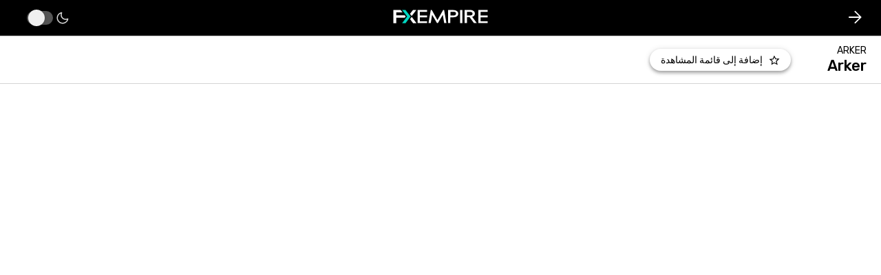

--- FILE ---
content_type: text/html; charset=utf-8
request_url: https://ar.fxempire.com/crypto/arker-2/advanced-chart
body_size: 39471
content:
<!DOCTYPE html><html lang="ar"><head><meta charSet="utf-8"/><meta name="viewport" content="width=device-width"/><title>الرسم البياني للسعر المباشر  Arker (ARKER/دولار أمريكي) | FXEmpire</title><meta name="description" content="شاهد الرسم البياني الحي لArker وتابع آخر تغيرات الأسعار. الرسم البياني لسعر ARKER/دولار أمريكي، البيانات المباشرة في الوقت الفعلي، والإتجاهات التاريخية من أجل اتخاذ قرارات مستنيرة"/><link rel="canonical" href="https://ar.fxempire.com/crypto/arker-2/chart"/><link rel="alternate" href="https://www.fxempire.com/crypto/arker-2/advanced-chart" hrefLang="en"/><link rel="alternate" href="https://www.fxempire.com/crypto/arker-2/advanced-chart" hrefLang="x-default"/><link rel="alternate" href="https://www.fxempire.it/crypto/arker-2/advanced-chart" hrefLang="it"/><link rel="alternate" href="https://www.fxempire.es/crypto/arker-2/advanced-chart" hrefLang="es"/><link rel="alternate" href="https://pt.fxempire.com/crypto/arker-2/advanced-chart" hrefLang="pt"/><link rel="alternate" href="https://www.fxempire.de/crypto/arker-2/advanced-chart" hrefLang="de"/><link rel="alternate" href="https://ar.fxempire.com/crypto/arker-2/advanced-chart" hrefLang="ar"/><link rel="alternate" href="https://www.fxempire.fr/crypto/arker-2/advanced-chart" hrefLang="fr"/><script type="application/ld+json">[{"@context":"https://schema.org","@type":"Organization","name":"FXEmpire","url":"https://www.fxempire.com","sameAs":["https://www.youtube.com/user/fxempirecom","https://www.facebook.com/fxempire","https://twitter.com/FXEmpirecom","https://www.linkedin.com/company/fxempire-com"],"address":{"@type":"PostalAddress","addressLocality":"رامات جان، منطقة تل أبيب","postalCode":"5252007","streetAddress":"برج موشيه أفيف ، 7 شارع جابوتنسكي ، رمات غان ، إسرائيل"},"email":"info@fxempire.com","ethicsPolicy":"https://ar.fxempire.com/privacy-policy","foundingDate":"2011","legalName":"شبكة أمباير ميديا المحدودة.","logo":{"@type":"ImageObject","url":"https://images.fxempire.com/logos/fxempire-logo-amp.png","width":"178px","height":"26px"},"brand":{"@type":"Thing","name":"FXEmpire.com"}},{"@context":"http://schema.org","@type":"BreadcrumbList","description":"List of breadcrumbs","itemListElement":[{"@type":"ListItem","position":1,"item":{"name":"FXEmpire","@id":"https://ar.fxempire.com"}},{"@type":"ListItem","position":2,"item":{"name":"أسعار العملات المشفرة","@id":"https://ar.fxempire.com/crypto"}},{"@type":"ListItem","position":3,"item":{"name":"Arker","@id":"https://ar.fxempire.com/crypto/arker-2"}},{"@type":"ListItem","position":4,"item":{"name":"الرسم البياني المتقدم Arker","@id":"https://ar.fxempire.com/crypto/arker-2/advanced-chart"}}]}]</script><meta name="next-head-count" content="14"/><link rel="preconnect" href="https://responsive.fxempire.com"/><link href="/fxstatic/fx-css-assets/fonts/main-ar-latin.css" rel="stylesheet" crossorigin="anonymous"/><script>
  window.dataLayer = window.dataLayer || [];
  window.preDataLayer = window.preDataLayer || [];
  window.preDataLayer = window.preDataLayer.concat(window.dataLayer);
  window.dataLayer = new Proxy([], { set(obj, prop, value) {
      return Reflect.set(obj, prop, (prop != 'push') ? value : function (ev, prepushed_event) {
        if (ev && (typeof ev.event == 'string') && ev.event.match(/gtm.(init|init_consent|load|js|dom)/)) value.call(this, ev)
        else if (ev && ev.event_name) value.call(this, ev)
        else if (window.gtmx && window.gtmx.preprocess_event) return value.call(this, window.gtmx.preprocess_event(ev, prepushed_event))
        else return window.preDataLayer.push(ev);
      });
    }});
  window.dataLayer.push = window.dataLayer.push;
  (function(w,d,s,l,i){w[l]=w[l]||[];w[l].push({'gtm.start':
      new Date().getTime(),event:'gtm.js'});var f=d.getElementsByTagName(s)[0],
    j=d.createElement(s),dl=l!='dataLayer'?'&l='+l:'';
      j.async=true;j.src= "https://www.googletagmanager.com/gtm.js?id="+i+dl;f.parentNode.insertBefore(j,f);
  })(window,document,'script','dataLayer','GTM-K75N4RC'); 


  function gtag(){dataLayer.push(arguments);}
  gtag('consent', 'default', {
    'ad_storage': 'granted',
    'analytics_storage': 'granted'
  });
  gtag('consent', 'default', {
    'ad_storage': 'denied',
    'analytics_storage': 'denied',
    'region': ["AT", "BE", "BG", "HR", "CY", "CZ", "DK", "EE", "FI", "FR", "DE", "GR", "HU", "IE", "IT", "LV", "LT", "LU", "MT", "NL", "PL", "PT", "RO", "SK", "SI", "ES", "SE", "GB"]
  });
  </script><style>
                :root {
                  --background-color: #ffffff;
                  --text-color: #000000;
                }
                html, body {
                  background-color: var(--background-color);
                  color: var(--text-color);
                }
              </style><noscript data-n-css=""></noscript><script defer="" nomodule="" src="/crypto/_next/static/chunks/polyfills-c67a75d1b6f99dc8.js"></script><script defer="" src="/crypto/_next/static/chunks/8103.c87bfbed59469ffe.js"></script><script src="/crypto/_next/static/chunks/webpack-e3158e9e42454ea8.js" defer=""></script><script src="/crypto/_next/static/chunks/framework-186d6eb51a6fb9dc.js" defer=""></script><script src="/crypto/_next/static/chunks/main-00801ac32884f11f.js" defer=""></script><script src="/crypto/_next/static/chunks/pages/_app-241dd3d3b74f4c2a.js" defer=""></script><script src="/crypto/_next/static/chunks/6976-deae91c3cdd12bd3.js" defer=""></script><script src="/crypto/_next/static/chunks/8896-7d364eea96addb01.js" defer=""></script><script src="/crypto/_next/static/chunks/4630-d1b1f6dc9fe26f6b.js" defer=""></script><script src="/crypto/_next/static/chunks/3569-a5e609a5642c52e6.js" defer=""></script><script src="/crypto/_next/static/chunks/3168-e4022ba0067e2346.js" defer=""></script><script src="/crypto/_next/static/chunks/9816-3775bbd23d38eaf1.js" defer=""></script><script src="/crypto/_next/static/chunks/4247-542cbebee5b64a18.js" defer=""></script><script src="/crypto/_next/static/chunks/4943-1a992ddff5480e5c.js" defer=""></script><script src="/crypto/_next/static/chunks/pages/%5Bslug%5D/%5Btab%5D-d19a4963eed565e3.js" defer=""></script><script src="/crypto/_next/static/9y0zRvLvQKrQfocJeY9AE/_buildManifest.js" defer=""></script><script src="/crypto/_next/static/9y0zRvLvQKrQfocJeY9AE/_ssgManifest.js" defer=""></script><style data-styled="" data-styled-version="5.3.11">.btdbhK{-webkit-tap-highlight-color:transparent;display:-webkit-box;display:-webkit-flex;display:-ms-flexbox;display:flex;-webkit-flex-direction:column;-ms-flex-direction:column;flex-direction:column;height:100%;}/*!sc*/
.btdbhK::-webkit-scrollbar{width:7px;}/*!sc*/
.btdbhK::-webkit-scrollbar-thumb{background:#9e9e9e;border-radius:10px;}/*!sc*/
.dApUZi{-webkit-tap-highlight-color:transparent;-webkit-transform:rotate(180deg);-ms-transform:rotate(180deg);transform:rotate(180deg);display:-webkit-box;display:-webkit-flex;display:-ms-flexbox;display:flex;-webkit-align-items:center;-webkit-box-align:center;-ms-flex-align:center;align-items:center;}/*!sc*/
.dApUZi::-webkit-scrollbar{width:7px;}/*!sc*/
.dApUZi::-webkit-scrollbar-thumb{background:#9e9e9e;border-radius:10px;}/*!sc*/
.jmZCbA{-webkit-tap-highlight-color:transparent;display:-webkit-box;display:-webkit-flex;display:-ms-flexbox;display:flex;-webkit-align-items:center;-webkit-box-align:center;-ms-flex-align:center;align-items:center;}/*!sc*/
.jmZCbA::-webkit-scrollbar{width:7px;}/*!sc*/
.jmZCbA::-webkit-scrollbar-thumb{background:#9e9e9e;border-radius:10px;}/*!sc*/
.cSTNHa{-webkit-tap-highlight-color:transparent;display:-webkit-box;display:-webkit-flex;display:-ms-flexbox;display:flex;margin-right:4px;height:32px;-webkit-align-items:center;-webkit-box-align:center;-ms-flex-align:center;align-items:center;}/*!sc*/
.cSTNHa::-webkit-scrollbar{width:7px;}/*!sc*/
.cSTNHa::-webkit-scrollbar-thumb{background:#9e9e9e;border-radius:10px;}/*!sc*/
@media screen and (min-width:48rem){.cSTNHa{margin-right:2px;height:40px;}}/*!sc*/
.dwSAqx{-webkit-tap-highlight-color:transparent;display:-webkit-box;display:-webkit-flex;display:-ms-flexbox;display:flex;margin-right:8px;-webkit-align-items:center;-webkit-box-align:center;-ms-flex-align:center;align-items:center;-webkit-box-pack:center;-webkit-justify-content:center;-ms-flex-pack:center;justify-content:center;}/*!sc*/
.dwSAqx::-webkit-scrollbar{width:7px;}/*!sc*/
.dwSAqx::-webkit-scrollbar-thumb{background:#9e9e9e;border-radius:10px;}/*!sc*/
.hZpPTj{-webkit-tap-highlight-color:transparent;gap:10px;padding:12px 21px;display:-webkit-box;display:-webkit-flex;display:-ms-flexbox;display:flex;-webkit-align-items:center;-webkit-box-align:center;-ms-flex-align:center;align-items:center;-webkit-box-pack:justify;-webkit-justify-content:space-between;-ms-flex-pack:justify;justify-content:space-between;height:72px;background-color:#ffffff;color:#010101;border-top:1px solid #d5d5d5;border-bottom:1px solid #d5d5d5;}/*!sc*/
.hZpPTj::-webkit-scrollbar{width:7px;}/*!sc*/
.hZpPTj::-webkit-scrollbar-thumb{background:#9e9e9e;border-radius:10px;}/*!sc*/
.fLbZVT{-webkit-tap-highlight-color:transparent;gap:8px;display:-webkit-box;display:-webkit-flex;display:-ms-flexbox;display:flex;-webkit-align-items:center;-webkit-box-align:center;-ms-flex-align:center;align-items:center;}/*!sc*/
.fLbZVT::-webkit-scrollbar{width:7px;}/*!sc*/
.fLbZVT::-webkit-scrollbar-thumb{background:#9e9e9e;border-radius:10px;}/*!sc*/
.gcyIak{-webkit-tap-highlight-color:transparent;display:-webkit-box;display:-webkit-flex;display:-ms-flexbox;display:flex;-webkit-flex-direction:column;-ms-flex-direction:column;flex-direction:column;}/*!sc*/
.gcyIak::-webkit-scrollbar{width:7px;}/*!sc*/
.gcyIak::-webkit-scrollbar-thumb{background:#9e9e9e;border-radius:10px;}/*!sc*/
.cnmmYX{-webkit-tap-highlight-color:transparent;font-size:14px;}/*!sc*/
.cnmmYX::-webkit-scrollbar{width:7px;}/*!sc*/
.cnmmYX::-webkit-scrollbar-thumb{background:#9e9e9e;border-radius:10px;}/*!sc*/
.fsKOhn{-webkit-tap-highlight-color:transparent;display:-webkit-box;display:-webkit-flex;display:-ms-flexbox;display:flex;margin-left:45px;}/*!sc*/
.fsKOhn::-webkit-scrollbar{width:7px;}/*!sc*/
.fsKOhn::-webkit-scrollbar-thumb{background:#9e9e9e;border-radius:10px;}/*!sc*/
.ePJdna{-webkit-tap-highlight-color:transparent;font-size:22px;font-weight:500;margin-left:8px;}/*!sc*/
.ePJdna::-webkit-scrollbar{width:7px;}/*!sc*/
.ePJdna::-webkit-scrollbar-thumb{background:#9e9e9e;border-radius:10px;}/*!sc*/
.gDxaWc{-webkit-tap-highlight-color:transparent;position:relative;}/*!sc*/
.gDxaWc::-webkit-scrollbar{width:7px;}/*!sc*/
.gDxaWc::-webkit-scrollbar-thumb{background:#9e9e9e;border-radius:10px;}/*!sc*/
.hQwzmo{-webkit-tap-highlight-color:transparent;}/*!sc*/
.hQwzmo::-webkit-scrollbar{width:7px;}/*!sc*/
.hQwzmo::-webkit-scrollbar-thumb{background:#9e9e9e;border-radius:10px;}/*!sc*/
.TfoAC{-webkit-tap-highlight-color:transparent;height:100%;}/*!sc*/
.TfoAC::-webkit-scrollbar{width:7px;}/*!sc*/
.TfoAC::-webkit-scrollbar-thumb{background:#9e9e9e;border-radius:10px;}/*!sc*/
.dhbhKr{-webkit-tap-highlight-color:transparent;width:100%;display:-webkit-box;display:-webkit-flex;display:-ms-flexbox;display:flex;height:600px;}/*!sc*/
.dhbhKr::-webkit-scrollbar{width:7px;}/*!sc*/
.dhbhKr::-webkit-scrollbar-thumb{background:#9e9e9e;border-radius:10px;}/*!sc*/
.jfphem{-webkit-tap-highlight-color:transparent;position:fixed;width:100%;bottom:0;right:0;margin-bottom:35px;z-index:101;}/*!sc*/
.jfphem::-webkit-scrollbar{width:7px;}/*!sc*/
.jfphem::-webkit-scrollbar-thumb{background:#9e9e9e;border-radius:10px;}/*!sc*/
data-styled.g1[id="sc-ac5a1bdc-0"]{content:"btdbhK,dApUZi,jmZCbA,cSTNHa,dwSAqx,hZpPTj,fLbZVT,gcyIak,cnmmYX,fsKOhn,ePJdna,gDxaWc,hQwzmo,TfoAC,dhbhKr,jfphem,"}/*!sc*/
.jThRIN{display:-webkit-box;display:-webkit-flex;display:-ms-flexbox;display:flex;-webkit-align-items:center;-webkit-box-align:center;-ms-flex-align:center;align-items:center;width:43px;height:43px;-webkit-box-pack:center;-webkit-justify-content:center;-ms-flex-pack:center;justify-content:center;}/*!sc*/
data-styled.g3[id="sc-d3d48f38-0"]{content:"jThRIN,ebzIZQ,"}/*!sc*/
.daSiKb{-webkit-tap-highlight-color:transparent;background-color:#ffffff;box-shadow:-1px 1px 5px 1px rgba(0,0,0,0.13);border:0;border-radius:21px;width:-webkit-max-content;width:-moz-max-content;width:max-content;height:32px;padding-right:16px;padding-left:16px;display:-webkit-box;display:-webkit-flex;display:-ms-flexbox;display:flex;-webkit-align-items:center;-webkit-box-align:center;-ms-flex-align:center;align-items:center;-webkit-box-pack:center;-webkit-justify-content:center;-ms-flex-pack:center;justify-content:center;}/*!sc*/
@media screen and (min-width:48rem){.daSiKb{box-shadow:0px 4px 5px rgba(0,0,0,0.14),0px 1px 10px rgba(0,0,0,0.12),0px 2px 4px rgba(0,0,0,0.2);}}/*!sc*/
data-styled.g4[id="sc-1bdad090-0"]{content:"daSiKb,"}/*!sc*/
.cjizMQ{margin-right:9px;font-size:14px;color:#000000;}/*!sc*/
data-styled.g5[id="sc-f9ae4626-0"]{content:"eGVpys,cjizMQ,"}/*!sc*/
.DImrp{position:absolute;left:0;right:0;margin-right:auto;margin-left:auto;width:200px;display:-webkit-box;display:-webkit-flex;display:-ms-flexbox;display:flex;-webkit-box-pack:center;-webkit-justify-content:center;-ms-flex-pack:center;justify-content:center;}/*!sc*/
@media (max-width:48rem){.DImrp{height:16px;margin-left:0;width:auto;position:unset;overflow:hidden;margin-right:12px;}}/*!sc*/
data-styled.g19[id="sc-c3cd6e97-3"]{content:"DImrp,"}/*!sc*/
.lVCjR{display:-webkit-box;display:-webkit-flex;display:-ms-flexbox;display:flex;position:fixed;right:0;-webkit-align-items:center;-webkit-box-align:center;-ms-flex-align:center;align-items:center;-webkit-box-pack:justify;-webkit-justify-content:space-between;-ms-flex-pack:justify;justify-content:space-between;width:100vw;background-color:#000000;height:52px;font-family:'Rubik',sans-serif;padding-right:16px;padding-left:39px;z-index:15;border-bottom:1px solid #ffffff1a;}/*!sc*/
@media (max-width:48rem){.lVCjR{padding-right:12px;padding-left:12px;height:52px;border-bottom:none;}}/*!sc*/
data-styled.g22[id="sc-c3cd6e97-6"]{content:"lVCjR,"}/*!sc*/
body{background-color:#ffffff;color:#000000;direction:rtl;overflow-x:clip;font-family:'Rubik',sans-serif;}/*!sc*/
html{box-sizing:border-box;overflow-y:scroll;overflow-x:hidden;width:100vw;-webkit-text-size-adjust:100%;text-size-adjust:100%;}/*!sc*/
img.dark-mode-invert{-webkit-filter:none;filter:none;}/*!sc*/
*,::after,::before{background-repeat:no-repeat;box-sizing:inherit;}/*!sc*/
::after,::before{-webkit-text-decoration:inherit;text-decoration:inherit;vertical-align:inherit;}/*!sc*/
*{padding:0;margin:0;-webkit-tap-highlight-color:transparent;}/*!sc*/
audio:not([controls]){display:none;height:0;}/*!sc*/
hr{overflow:visible;}/*!sc*/
article,aside,details,figcaption,figure,footer,header,main,menu,nav,section,summary{display:block;}/*!sc*/
summary{display:list-item;}/*!sc*/
small{font-size:80%;}/*!sc*/
[hidden],template{display:none;}/*!sc*/
abbr[title]{border-bottom:1px dotted;-webkit-text-decoration:none;text-decoration:none;}/*!sc*/
a{background-color:transparent;-webkit-text-decoration-skip:objects;text-decoration-skip:objects;color:#000000;-webkit-text-decoration:none;text-decoration:none;outline:none;}/*!sc*/
a:active,a:hover{outline-width:0;}/*!sc*/
code,kbd,pre,samp{font-family:monospace;}/*!sc*/
b,strong{font-weight:bolder;}/*!sc*/
dfn{font-style:italic;}/*!sc*/
mark{background-color:#ff0;color:#000;}/*!sc*/
sub,sup{font-size:75%;line-height:0;position:relative;vertical-align:baseline;}/*!sc*/
sub{bottom:-0.25em;}/*!sc*/
sup{top:-0.5em;}/*!sc*/
input{border-radius:0;}/*!sc*/
[role='button'],[type='button'],[type='reset'],[type='submit'],button{cursor:pointer;}/*!sc*/
[disabled]{cursor:default;}/*!sc*/
[type='search']::-webkit-search-cancel-button,[type='search']::-webkit-search-decoration{-webkit-appearance:none;-moz-appearance:none;appearance:none;}/*!sc*/
textarea{overflow:auto;resize:vertical;}/*!sc*/
button,input,optgroup,select,textarea{font:inherit;}/*!sc*/
optgroup{font-weight:700;}/*!sc*/
[type='button']::-moz-focus-inner,[type='reset']::-moz-focus-inner,[type='submit']::-moz-focus-inner,button::-moz-focus-inner{border-style:0;padding:0;}/*!sc*/
[type='button']::-moz-focus-inner,[type='reset']::-moz-focus-inner,[type='submit']::-moz-focus-inner,button:-moz-focusring{outline:1px dotted ButtonText;}/*!sc*/
[type='reset'],[type='submit'],button,html [type='button']{-webkit-appearance:button;-moz-appearance:button;appearance:button;}/*!sc*/
button,select{text-transform:none;}/*!sc*/
button,input,select,textarea{background-color:transparent;border-style:none;color:inherit;}/*!sc*/
select{-webkit-appearance:none;-moz-appearance:none;appearance:none;}/*!sc*/
select::-ms-expand{display:none;}/*!sc*/
select::-ms-value{color:currentColor;}/*!sc*/
legend{border:0;color:inherit;display:table;max-width:100%;white-space:normal;}/*!sc*/
::-webkit-file-upload-button{-webkit-appearance:button;-moz-appearance:button;appearance:button;font:inherit;}/*!sc*/
[type='search']{-webkit-appearance:textfield;-moz-appearance:textfield;appearance:textfield;outline-offset:-2px;}/*!sc*/
img{border-style:none;}/*!sc*/
progress{vertical-align:baseline;}/*!sc*/
svg:not(:root){overflow:hidden;}/*!sc*/
audio,canvas,progress,video{display:inline-block;}/*!sc*/
@media screen{[hidden~='screen']{display:inherit;}[hidden~='screen']:not(:active):not(:focus):not(:target){position:absolute !important;-webkit-clip:rect(0 0 0 0) !important;clip:rect(0 0 0 0) !important;}}/*!sc*/
[aria-busy='true']{cursor:progress;}/*!sc*/
[aria-controls]{cursor:pointer;}/*!sc*/
[aria-disabled][aria-disabled!='false']{cursor:default;}/*!sc*/
::-moz-selection{background-color:#b3d4fc;color:#000;text-shadow:none;}/*!sc*/
::selection{background-color:#b3d4fc;color:#000;text-shadow:none;}/*!sc*/
div:focus{outline:0;}/*!sc*/
input ::-webkit-input-placeholder{color:#999;}/*!sc*/
input ::-moz-placeholder{color:#999;}/*!sc*/
input :-ms-input-placeholder{color:#999;}/*!sc*/
input ::placeholder{color:#999;}/*!sc*/
input:focus ::-webkit-input-placeholder{color:#999;}/*!sc*/
input:focus ::-moz-placeholder{color:#999;}/*!sc*/
input:focus :-ms-input-placeholder{color:#999;}/*!sc*/
input:focus ::placeholder{color:#999;}/*!sc*/
input:focus{outline:none;}/*!sc*/
button{outline:none;overflow:visible;}/*!sc*/
.medium-zoom-overlay{position:fixed;top:0;left:0;bottom:0;right:0;opacity:0;-webkit-transition:opacity 300ms;transition:opacity 300ms;will-change:opacity;z-index:2;}/*!sc*/
.medium-zoom--open .medium-zoom-overlay{cursor:pointer;cursor:-webkit-zoom-out;cursor:-moz-zoom-out;cursor:zoom-out;opacity:1;}/*!sc*/
.medium-zoom-image{cursor:pointer;cursor:-webkit-zoom-in;cursor:-moz-zoom-in;cursor:zoom-in;-webkit-transition:-webkit-transform 300ms;-webkit-transition:transform 300ms;transition:transform 300ms;}/*!sc*/
.medium-zoom-image--open{position:relative;cursor:pointer;cursor:-webkit-zoom-out;cursor:-moz-zoom-out;cursor:zoom-out;will-change:transform;z-index:2;}/*!sc*/
input[type='number']::-webkit-inner-spin-button,input[type='number']::-webkit-outer-spin-button{-webkit-appearance:none;-moz-appearance:none;appearance:none;margin:0;}/*!sc*/
.sr-only{border:0;-webkit-clip:rect(0,0,0,0);clip:rect(0,0,0,0);height:1px;margin:-1px;overflow:hidden;padding:0;position:absolute;width:1px;}/*!sc*/
.sr-only-focusable:active,.sr-only-focusable:focus{-webkit-clip:auto;clip:auto;height:auto;margin:0;overflow:visible;position:static;width:auto;}/*!sc*/
.no-scroll{overflow:hidden !important;}/*!sc*/
.no-select{-webkit-user-select:none;-moz-user-select:none;-ms-user-select:none;user-select:none;}/*!sc*/
div.react-toggle-thumb{padding-right:4px;}/*!sc*/
.grecaptcha-badge{visibility:hidden !important;}/*!sc*/
*:focus-visible{outline:#3284FF66 solid 2px;}/*!sc*/
.scrolling-up{position:-webkit-sticky;position:sticky;top:100px;z-index:9;background:#ffffff;}/*!sc*/
.scroll-filters{position:-webkit-sticky;position:sticky;top:168px;z-index:9;background:#ffffff;}/*!sc*/
.sticky-title{position:-webkit-sticky;position:sticky;top:52px;z-index:9;background:#fff;}/*!sc*/
.sticky-container-size{margin-right:-16px;margin-left:-16px;padding-right:16px;padding-left:16px;}/*!sc*/
.max-height-disable{max-height:none;}/*!sc*/
.hide-scrollbar{-ms-overflow-style:none;-webkit-scrollbar-width:none;-moz-scrollbar-width:none;-ms-scrollbar-width:none;scrollbar-width:none;}/*!sc*/
.hide-scrollbar::-webkit-scrollbar{display:none;}/*!sc*/
.text-overflow-ellipsis{white-space:nowrap;overflow:hidden;text-overflow:ellipsis;}/*!sc*/
.text-overflow-line-clamp{display:-webkit-box;-webkit-box-orient:vertical;overflow:hidden;text-overflow:ellipsis;white-space:normal;}/*!sc*/
.text-overflow-line-2{-webkit-line-clamp:2;}/*!sc*/
.text-overflow-line-3{-webkit-line-clamp:3;}/*!sc*/
data-styled.g77[id="sc-global-fzqdmi1"]{content:"sc-global-fzqdmi1,"}/*!sc*/
.iFSqVF:focus,.iFSqVF:hover{box-shadow:rgba(0,0,0,0.15) 0px 2px 6px 0px;}/*!sc*/
data-styled.g89[id="sc-fef576bb-0"]{content:"iFSqVF,"}/*!sc*/
.hZxfgp{-webkit-appearance:none;-moz-appearance:none;appearance:none;}/*!sc*/
@-webkit-keyframes shadowPulse{0%{box-shadow:0px 0px 0px 6px transparent;}50%{box-shadow:0px 0px 0px 6px rgba(158,158,158,0.3);}100%{box-shadow:0px 0px 0px 6px transparent;}}/*!sc*/
@keyframes shadowPulse{0%{box-shadow:0px 0px 0px 6px transparent;}50%{box-shadow:0px 0px 0px 6px rgba(158,158,158,0.3);}100%{box-shadow:0px 0px 0px 6px transparent;}}/*!sc*/
@-webkit-keyframes shadowPulseTeal{0%{box-shadow:0px 0px 0px 6px transparent;}50%{box-shadow:0px 0px 0px 6px rgba(1,216,195,0.3);}100%{box-shadow:0px 0px 0px 6px transparent;}}/*!sc*/
@keyframes shadowPulseTeal{0%{box-shadow:0px 0px 0px 6px transparent;}50%{box-shadow:0px 0px 0px 6px rgba(1,216,195,0.3);}100%{box-shadow:0px 0px 0px 6px transparent;}}/*!sc*/
.hZxfgp + .check__box{width:38px;height:20px;background-color:#555555;border-radius:44px;display:-webkit-box;display:-webkit-flex;display:-ms-flexbox;display:flex;-webkit-align-items:center;-webkit-box-align:center;-ms-flex-align:center;align-items:center;}/*!sc*/
.hZxfgp + .check__box:hover .check__box__button{box-shadow:0px 0px 0px 8px rgba(158,158,158,0.3);}/*!sc*/
.hZxfgp:checked + .check__box:hover .check__box__button{box-shadow:0px 0px 0px 8px rgba(1,216,195,0.3);}/*!sc*/
.hZxfgp + .check__box .check__box__button{width:24px;height:24px;background-color:#EFEFEF;box-shadow:-1px 1px 5px 1px rgba(0,0,0,0.15);border-radius:50%;-webkit-transition:background-color 0.35s ease-in,-webkit-transform 0.35s ease-in-out, box-shadow 0.3s ease;-webkit-transition:background-color 0.35s ease-in,transform 0.35s ease-in-out, box-shadow 0.3s ease;transition:background-color 0.35s ease-in,transform 0.35s ease-in-out, box-shadow 0.3s ease;-webkit-transform:translate(2px);-ms-transform:translate(2px);transform:translate(2px);}/*!sc*/
.hZxfgp:checked + .check__box{background-color:rgba(1,218,196,0.3);}/*!sc*/
.hZxfgp:checked + .check__box .check__box__button{-webkit-transform:translate(calc(100% - 9px));-ms-transform:translate(calc(100% - 9px));transform:translate(calc(100% - 9px));background-color:#01d8c3;}/*!sc*/
@media (max-width:48rem){.hZxfgp + .check__box{width:30px;height:16px;}.hZxfgp + .check__box .check__box__button{width:20px;height:20px;-webkit-transform:translate(4px);-ms-transform:translate(4px);transform:translate(4px);-webkit-transition:background-color 0.35s ease-in,-webkit-transform 0.35s ease-in-out;-webkit-transition:background-color 0.35s ease-in,transform 0.35s ease-in-out;transition:background-color 0.35s ease-in,transform 0.35s ease-in-out;}.hZxfgp + .check__box:hover .check__box__button{box-shadow:none;}.hZxfgp:checked + .check__box:hover .check__box__button{box-shadow:none;}.hZxfgp:checked + .check__box .check__box__button{-webkit-transform:translate(calc(100% - 6px));-ms-transform:translate(calc(100% - 6px));transform:translate(calc(100% - 6px));-webkit-animation:shadowPulseTeal 0.7s ease-in-out;animation:shadowPulseTeal 0.7s ease-in-out;}.hZxfgp + .check__box .check__box__button{-webkit-animation:shadowPulse 0.7s ease-in-out;animation:shadowPulse 0.7s ease-in-out;}}/*!sc*/
data-styled.g99[id="sc-4e88927e-0"]{content:"hZxfgp,"}/*!sc*/
.dwzvoF{margin-bottom:52px;}/*!sc*/
@media (orientation:landscape){.dwzvoF{display:-webkit-box;display:-webkit-flex;display:-ms-flexbox;display:flex;}}/*!sc*/
data-styled.g100[id="sc-96d15f43-0"]{content:"dwzvoF,"}/*!sc*/
</style></head><body><div id="__next"><div display="flex" height="100%" class="sc-ac5a1bdc-0 btdbhK"><div class="sc-96d15f43-0 dwzvoF"><header class="sc-c3cd6e97-6 lVCjR"><div display="flex" transform="rotate(180deg)" class="sc-ac5a1bdc-0 dApUZi"><a display="flex" width="43px" height="43px" aria-label="back link" href="https://ar.fxempire.com/crypto/arker-2" class="sc-d3d48f38-0 jThRIN"><svg width="20" height="20" viewBox="0 0 20 20" fill="#fefefe" xmlns="http://www.w3.org/2000/svg" alt="back button arrow"><path d="M8.875 18.8764L0.8125 10.7826C0.6875 10.6785 0.599167 10.5585 0.5475 10.4226C0.495 10.2876 0.46875 10.1472 0.46875 10.0014C0.46875 9.85555 0.495 9.71472 0.5475 9.57888C0.599167 9.44388 0.6875 9.3243 0.8125 9.22013L8.875 1.12638C9.0625 0.959718 9.28125 0.870968 9.53125 0.860134C9.78125 0.850134 10 0.938885 10.1875 1.12638C10.375 1.31388 10.4738 1.53263 10.4838 1.78263C10.4946 2.03263 10.4062 2.2618 10.2188 2.47013L3.59375 9.06388H18.125C18.375 9.06388 18.5938 9.15222 18.7812 9.32888C18.9688 9.50638 19.0625 9.73055 19.0625 10.0014C19.0625 10.2722 18.9688 10.496 18.7812 10.6726C18.5938 10.8501 18.375 10.9389 18.125 10.9389H3.59375L10.2188 17.5639C10.3854 17.7306 10.4738 17.9439 10.4838 18.2039C10.4946 18.4647 10.4062 18.6889 10.2188 18.8764C10.0312 19.0639 9.8075 19.1576 9.5475 19.1576C9.28667 19.1576 9.0625 19.0639 8.875 18.8764Z" fill="#fefefe"></path></svg></a></div><div class="sc-c3cd6e97-3 DImrp"><a href="/" class="sc-d3d48f38-0 ebzIZQ"><span style="box-sizing:border-box;display:inline-block;overflow:hidden;width:initial;height:initial;background:none;opacity:1;border:0;margin:0;padding:0;position:relative;max-width:100%"><span style="box-sizing:border-box;display:block;width:initial;height:initial;background:none;opacity:1;border:0;margin:0;padding:0;max-width:100%"><img style="display:block;max-width:100%;width:initial;height:initial;background:none;opacity:1;border:0;margin:0;padding:0" alt="" aria-hidden="true" src="data:image/svg+xml,%3csvg%20xmlns=%27http://www.w3.org/2000/svg%27%20version=%271.1%27%20width=%27138%27%20height=%2720%27/%3e"/></span><img alt="FXEMPIRE" src="[data-uri]" decoding="async" data-nimg="intrinsic" style="position:absolute;top:0;left:0;bottom:0;right:0;box-sizing:border-box;padding:0;border:none;margin:auto;display:block;width:0;height:0;min-width:100%;max-width:100%;min-height:100%;max-height:100%"/><noscript><img alt="FXEMPIRE" src="https://responsive.fxempire.com/v7/_fx-ui-mfe_/fx-ui-assets/production/white-logo-footer.svg" decoding="async" data-nimg="intrinsic" style="position:absolute;top:0;left:0;bottom:0;right:0;box-sizing:border-box;padding:0;border:none;margin:auto;display:block;width:0;height:0;min-width:100%;max-width:100%;min-height:100%;max-height:100%" loading="lazy"/></noscript></span></a></div><div display="flex" dir="ltr" class="sc-ac5a1bdc-0 jmZCbA"><div display="flex" height="32,40" dir="lrt" style="position:relative" class="sc-ac5a1bdc-0 cSTNHa"><input type="checkbox" aria-label="Toggle color mode in advanced chart" class="sc-4e88927e-0 hZxfgp"/><span class="check__box"><span class="check__box__button"></span></span></div><div display="flex" class="sc-ac5a1bdc-0 dwSAqx"><svg width="24" height="24" viewBox="0 0 24 24" fill="#fefefe" xmlns="http://www.w3.org/2000/svg"><mask id="mask0_6105_424" maskUnits="userSpaceOnUse" x="0" y="0" width="24" height="24"><rect width="24" height="24" fill="#D9D9D9"></rect></mask><g mask="url(#mask0_6105_424)"><path d="M12.0249 20.5C9.65824 20.5 7.6499 19.675 5.9999 18.025C4.3499 16.375 3.5249 14.3667 3.5249 12C3.5249 10.0333 4.13757 8.279 5.3629 6.737C6.58757 5.19567 8.21657 4.20834 10.2499 3.775C10.6499 3.675 10.9626 3.775 11.1879 4.075C11.4126 4.375 11.4332 4.7 11.2499 5.05C11.0332 5.43334 10.8749 5.825 10.7749 6.225C10.6749 6.625 10.6249 7.05 10.6249 7.5C10.6249 9.13334 11.1999 10.525 12.3499 11.675C13.4999 12.825 14.8916 13.4 16.5249 13.4C17.0249 13.4 17.4959 13.3373 17.9379 13.212C18.3792 13.0873 18.7666 12.9417 19.0999 12.775C19.4332 12.6417 19.7332 12.6667 19.9999 12.85C20.2666 13.0333 20.3582 13.3167 20.2749 13.7C19.9249 15.6667 18.9709 17.2917 17.4129 18.575C15.8542 19.8583 14.0582 20.5 12.0249 20.5ZM12.0249 19C13.4916 19 14.8082 18.596 15.9749 17.788C17.1416 16.9793 17.9916 15.925 18.5249 14.625C18.1916 14.7083 17.8582 14.775 17.5249 14.825C17.1916 14.875 16.8582 14.9 16.5249 14.9C14.4749 14.9 12.7292 14.1793 11.2879 12.738C9.8459 11.296 9.1249 9.55 9.1249 7.5C9.1249 7.16667 9.1499 6.83334 9.1999 6.5C9.2499 6.16667 9.31657 5.83334 9.3999 5.5C8.0999 6.03334 7.0459 6.88334 6.2379 8.05C5.42924 9.21667 5.0249 10.5333 5.0249 12C5.0249 13.9333 5.70824 15.5833 7.0749 16.95C8.44157 18.3167 10.0916 19 12.0249 19Z" fill="white"></path></g></svg></div></div></header></div><div display="flex" height="72" color="#010101" class="sc-ac5a1bdc-0 hZpPTj"><div display="flex" class="sc-ac5a1bdc-0 fLbZVT"><div display="flex" class="sc-ac5a1bdc-0 gcyIak"><div font-size="14" class="sc-ac5a1bdc-0 cnmmYX"><span class="sc-f9ae4626-0 eGVpys">ARKER</span></div><div display="flex" class="sc-ac5a1bdc-0 fsKOhn"><div font-size="22" font-weight="500" class="sc-ac5a1bdc-0 ePJdna">Arker</div></div></div><div class="sc-ac5a1bdc-0 gDxaWc"><div class="sc-ac5a1bdc-0 hQwzmo"><button id="add-to-watchlist-button" data-playwright="add-to-watchlist-button-arker-2" aria-label="Add to Watchlist" width="max-content" height="32" display="flex" class="sc-1bdad090-0 sc-fef576bb-0 daSiKb iFSqVF watchlist-button"><svg width="16" height="15" viewBox="0 0 14 13" fill="transparent" xmlns="http://www.w3.org/2000/svg" stroke="#000000"><path d="M6.92531 1.65372L8.49557 4.65488L8.62802 4.908L8.91333 4.92244L12.3593 5.09677L9.72332 7.76392L9.52349 7.96611L9.59505 8.24124L10.4644 11.5837L7.10207 9.97219L6.86608 9.85908L6.63864 9.98853L3.89075 11.5525L4.41507 8.19248L4.45747 7.92077L4.25071 7.73946L1.6937 5.49715L5.11174 5.15131L5.4019 5.12195L5.51919 4.85493L6.92531 1.65372Z" stroke="#000000" fill="transparent"></path></svg><span font-size="14" color="#000000" class="sc-f9ae4626-0 cjizMQ">إضافة إلى قائمة المشاهدة<!-- --></span></button></div></div></div></div><div height="100%" class="sc-ac5a1bdc-0 TfoAC"><div width="100%" display="flex" height="600" class="sc-ac5a1bdc-0 dhbhKr"></div></div></div><div width="100%" class="sc-ac5a1bdc-0 jfphem"></div></div><script id="__NEXT_DATA__" type="application/json">{"props":{"pageProps":{"dehydratedState":{"mutations":[],"queries":[{"state":{"data":{"statusCode":200,"data":{"links":[{"name":"Markets","url":"/markets","external":false,"subCategories":[{"name":"Commodity Prices","url":"/commodities","external":false,"singleInstances":[{"type":"instruments","displayName":"Natural Gas","url":"/commodities/natural-gas","slug":"natural-gas","group":"commodities"},{"type":"instruments","displayName":"Gold","url":"/commodities/gold","slug":"gold","group":"commodities"},{"type":"instruments","displayName":"Silver","url":"/commodities/silver","slug":"silver","group":"commodities"},{"type":"instruments","displayName":"WTI Oil","url":"/commodities/wti-crude-oil","slug":"wti-crude-oil","group":"commodities"},{"type":"instruments","displayName":"Brent Oil","url":"/commodities/brent-crude-oil","slug":"brent-crude-oil","group":"commodities"},{"type":"instruments","displayName":"Wheat","url":"/commodities/wheat","slug":"wheat","group":"commodities"},{"type":"instruments","displayName":"Copper","url":"/commodities/copper","slug":"copper","group":"commodities"},{"type":"tools","displayName":"Economic Calendar","url":"/tools/economic-calendar"}]},{"name":"Currency Rates","url":"/currencies","external":false,"singleInstances":[{"type":"instruments","displayName":"EUR/USD","url":"/currencies/eur-usd","slug":"eur-usd","group":"currencies"},{"type":"instruments","displayName":"USD/JPY","url":"/currencies/usd-jpy","slug":"usd-jpy","group":"currencies"},{"type":"instruments","displayName":"GBP/USD","url":"/currencies/gbp-usd","slug":"gbp-usd","group":"currencies"},{"type":"instruments","displayName":"USD/CHF","url":"/currencies/usd-chf","slug":"usd-chf","group":"currencies"},{"type":"instruments","displayName":"USD/CAD","url":"/currencies/usd-cad","slug":"usd-cad","group":"currencies"},{"type":"instruments","displayName":"AUD/USD","url":"/currencies/aud-usd","slug":"aud-usd","group":"currencies"},{"type":"tools","displayName":"Economic Calendar","url":"/tools/economic-calendar"}]},{"name":"Cryptocurrency Prices","url":"/crypto","external":false,"singleInstances":[{"type":"instruments","displayName":"BTC","url":"/crypto/bitcoin","slug":"bitcoin","group":"crypto"},{"type":"instruments","displayName":"ETH","url":"/crypto/ethereum","slug":"ethereum","group":"crypto"},{"type":"instruments","displayName":"XRP","url":"/crypto/ripple","slug":"ripple","group":"crypto"},{"type":"instruments","displayName":"ADA","url":"/crypto/cardano","slug":"cardano","group":"crypto"},{"type":"instruments","displayName":"SOL","url":"/crypto/solana","slug":"solana","group":"crypto"},{"type":"instruments","displayName":"DOGE","url":"/crypto/dogecoin","slug":"dogecoin","group":"crypto"},{"type":"instruments","displayName":"SHIB","url":"/crypto/shiba-inu","slug":"shiba-inu","group":"crypto"},{"type":"tools","displayName":"Crypto Exchanges","url":"/exchanges/filter"}]},{"name":"Global Markets Indices","url":"/indices","external":false,"singleInstances":[{"type":"instruments","displayName":"SPX","url":"/indices/spx","slug":"spx","group":"indices"},{"type":"instruments","displayName":"US30","url":"/indices/us30-usd","slug":"us30-usd","group":"indices"},{"type":"instruments","displayName":"TECH100","url":"/indices/tech100-usd","slug":"tech100-usd","group":"indices"},{"type":"instruments","displayName":"EU50","url":"/indices/eu50-eur","slug":"eu50-eur","group":"indices"},{"type":"instruments","displayName":"UK100","url":"/indices/uk100-gbp","slug":"uk100-gbp","group":"indices"},{"type":"instruments","displayName":"DE30","url":"/indices/de30-eur","slug":"de30-eur","group":"indices"},{"type":"instruments","displayName":"HK33","url":"/indices/hk33-hkd","slug":"hk33-hkd","group":"indices"}]},{"name":"Stock Prices","url":"/stocks","external":false,"singleInstances":[{"type":"instruments","displayName":"AAPL","url":"/stocks/aapl","slug":"aapl","group":"stocks"},{"type":"instruments","displayName":"MSFT","url":"/stocks/msft","slug":"msft","group":"stocks"},{"type":"instruments","displayName":"GOOG","url":"/stocks/goog","slug":"goog","group":"stocks"},{"type":"instruments","displayName":"AMZN","url":"/stocks/amzn","slug":"amzn","group":"stocks"},{"type":"instruments","displayName":"META","url":"/stocks/meta","slug":"meta","group":"stocks"},{"type":"instruments","displayName":"NFLX","url":"/stocks/nflx","slug":"nflx","group":"stocks"},{"type":"instruments","displayName":"TSLA","url":"/stocks/tsla","slug":"tsla","group":"stocks"},{"type":"tools","displayName":"Earnings Calendar","url":"/tools/earnings-calendar"}]},{"name":"ETF Prices","url":"/etfs","external":false,"singleInstances":[{"type":"instruments","displayName":"SPY","url":"/etfs/spy","slug":"spy","group":"etfs"},{"type":"instruments","displayName":"GLD","url":"/etfs/gld","slug":"gld","group":"etfs"},{"type":"instruments","displayName":"IEMG","url":"/etfs/iemg","slug":"iemg","group":"etfs"},{"type":"instruments","displayName":"XLP","url":"/etfs/xlp","slug":"xlp","group":"etfs"},{"type":"instruments","displayName":"SLV","url":"/etfs/slv","slug":"slv","group":"etfs"},{"type":"instruments","displayName":"QQQ","url":"/etfs/qqq","slug":"qqq","group":"etfs"},{"type":"instruments","displayName":"SOXX","url":"/etfs/soxx","slug":"soxx","group":"etfs"},{"type":"instruments","displayName":"USO","url":"/etfs/uso","slug":"uso","group":"etfs"}]}],"singleInstances":[{"type":"instruments","displayName":"EUR/USD","url":"/currencies/eur-usd","slug":"eur-usd","group":"currencies"},{"type":"instruments","displayName":"Natural Gas","url":"/commodities/natural-gas","slug":"natural-gas","group":"commodities"},{"type":"instruments","displayName":"Gold","url":"/commodities/gold","slug":"gold","group":"commodities"},{"type":"instruments","displayName":"BTC","url":"/crypto/bitcoin","slug":"bitcoin","group":"crypto"},{"type":"instruments","displayName":"ETH","url":"/crypto/ethereum","slug":"ethereum","group":"crypto"},{"type":"instruments","displayName":"SPX","url":"/indices/spx","slug":"spx","group":"indices"},{"type":"instruments","displayName":"VIX","url":"/indices/vix","slug":"vix","group":"indices"},{"type":"tools","displayName":"Economic Calendar","url":"/tools/economic-calendar"}]},{"name":"Crypto","url":"/crypto","external":false,"subCategories":[{"name":"Cryptocurrency Prices","url":"/crypto","external":false,"singleInstances":[{"type":"instruments","displayName":"BTC","url":"/crypto/bitcoin","slug":"bitcoin","group":"crypto"},{"type":"instruments","displayName":"ETH","url":"/crypto/ethereum","slug":"ethereum","group":"crypto"},{"type":"instruments","displayName":"XRP","url":"/crypto/ripple","slug":"ripple","group":"crypto"},{"type":"instruments","displayName":"ADA","url":"/crypto/cardano","slug":"cardano","group":"crypto"},{"type":"instruments","displayName":"SOL","url":"/crypto/solana","slug":"solana","group":"crypto"},{"type":"instruments","displayName":"DOGE","url":"/crypto/dogecoin","slug":"dogecoin","group":"crypto"},{"type":"instruments","displayName":"SHIB","url":"/crypto/shiba-inu","slug":"shiba-inu","group":"crypto"},{"type":"tools","displayName":"Crypto Exchanges","url":"/exchanges/filter"}]},{"name":"Crypto Exchanges","url":"/exchanges/filter","external":false,"singleInstances":[{"type":"reviews","logo":"https://responsive.fxempire.com/v7/_fximages_/navbar/crypto-exchanges/uphold.svg","url":"/exchanges/uphold"},{"type":"reviews","logo":"https://responsive.fxempire.com/v7/_fximages_/navbar/crypto-exchanges/primexbt.svg","url":"/exchanges/primexbt"},{"type":"reviews","logo":"https://responsive.fxempire.com/v7/_fximages_/navbar/crypto-exchanges/paybis.svg","url":"/exchanges/paybis"},{"type":"reviews","logo":"https://responsive.fxempire.com/v7/_fximages_/navbar/crypto-exchanges/binance.svg","url":"/exchanges/binance"},{"type":"reviews","logo":"https://responsive.fxempire.com/v7/_fximages_/navbar/crypto-exchanges/cexio.svg","url":"/exchanges/cex.io"},{"type":"reviews","logo":"https://responsive.fxempire.com/v7/_fximages_/navbar/crypto-exchanges/cryptocom.svg","url":"/exchanges/cryptocom"},{"type":"reviews","logo":"https://responsive.fxempire.com/v7/_fximages_/navbar/crypto-exchanges/coinmama.svg","url":"/exchanges/coinmama"},{"type":"reviews","logo":"https://responsive.fxempire.com/v7/_fximages_/navbar/crypto-exchanges/netcoins.svg","url":"/exchanges/netcoins"}]},{"name":"Crypto Wallets","url":"/crypto/wallets","external":false,"singleInstances":[{"type":"reviews","logo":"https://responsive.fxempire.com/v7/_fximages_/navbar/crypto-wallets/ledger.svg","url":"/crypto/wallets/ledger-nano-s"},{"type":"reviews","logo":"https://responsive.fxempire.com/v7/_fximages_/navbar/crypto-wallets/trezor.svg","url":"/crypto/wallets/trezor"},{"type":"reviews","logo":"https://responsive.fxempire.com/v7/_fximages_/navbar/crypto-wallets/exodus.svg","url":"/crypto/wallets/exodus"},{"type":"reviews","logo":"https://responsive.fxempire.com/v7/_fximages_/navbar/crypto-wallets/blockchain.svg","url":"/crypto/wallets/blockchain"},{"type":"reviews","logo":"https://responsive.fxempire.com/v7/_fximages_/navbar/crypto-wallets/jaxx.svg","url":"/crypto/wallets/jaxx"},{"type":"reviews","logo":"https://responsive.fxempire.com/v7/_fximages_/navbar/crypto-wallets/keepkey.svg","url":"/crypto/wallets/keepkey"},{"type":"reviews","logo":"https://responsive.fxempire.com/v7/_fximages_/navbar/crypto-wallets/edge.svg","url":"/crypto/wallets/edgesecure"},{"type":"reviews","logo":"https://responsive.fxempire.com/v7/_fximages_/navbar/crypto-wallets/electrum.svg","url":"/crypto/wallets/electrum"}]}],"singleInstances":[{"type":"instruments","displayName":"BTC","url":"/crypto/bitcoin","slug":"bitcoin","group":"crypto"},{"type":"instruments","displayName":"ETH","url":"/crypto/ethereum","slug":"ethereum","group":"crypto"},{"type":"instruments","displayName":"XRP","url":"/crypto/ripple","slug":"ripple","group":"crypto"},{"type":"instruments","displayName":"ADA","url":"/crypto/cardano","slug":"cardano","group":"crypto"},{"type":"instruments","displayName":"SOL","url":"/crypto/solana","slug":"solana","group":"crypto"},{"type":"reviews","logo":"https://responsive.fxempire.com/v7/_fximages_/navbar/crypto-exchanges/paybis.svg","url":"/exchanges/paybis"},{"type":"reviews","logo":"https://responsive.fxempire.com/v7/_fximages_/navbar/crypto-exchanges/primexbt.svg","url":"/exchanges/primexbt"},{"type":"reviews","logo":"https://responsive.fxempire.com/v7/_fximages_/navbar/crypto-exchanges/uphold.svg","url":"/exchanges/uphold"}]},{"name":"Forex Brokers","url":"/brokers","external":false,"subCategories":[{"name":"Forex Brokers Reviews","url":"/brokers/filter","external":false,"singleInstances":[{"type":"adglareBrokerReviews","zoneId":"163857832"}]},{"name":"Best Brokers Guides","url":"/brokers/best","external":false,"singleInstances":[{"type":"best_brokers","displayName":"Best CFD Brokers","url":"/brokers/best"}]},{"name":"Compare Forex Brokers","url":"/brokers/compare","external":false,"singleInstances":[{"type":"adglareBrokerReviews","zoneId":"163857832"}]},{"name":"Best Forex Brokers","url":"/brokers/best/forex","external":false,"singleInstances":[{"type":"adglareBrokerReviews","zoneId":"163857832"}]}],"singleInstances":[{"type":"adglareBrokerReviews","zoneId":"163857832"}]},{"name":"Calendars","url":"/tools","external":false,"subCategories":[{"name":"Economic Calendar","url":"/tools/economic-calendar","external":false},{"name":"Earnings Calendar","url":"/tools/earnings-calendar","external":false},{"name":"Dividends Calendar","url":"/tools/dividends-calendar","external":false},{"name":"Holiday Calendar","url":"/tools/holiday-calendar","external":false}]},{"name":"Macro Data","url":"/macro","external":false,"subCategories":[{"name":"Global Macro indicators","url":"/macro","external":false},{"name":"Sovereign Credit Ratings","url":"/macro/credit-ratings","external":false},{"name":"Global Major Indicators","url":"/macro/global-major-indicators","external":false},{"name":"Interest Rates","url":"/macro/interest-rates","external":false},{"name":"United States Indicators","url":"/macro/united-states","external":false},{"name":"China Indicators","url":"/macro/china","external":false},{"name":"Australia Indicators","url":"/macro/australia","external":false},{"name":"Euro Area Indicators","url":"/macro/euro-area","external":false}]},{"name":"About Us","url":"/about-us","external":false,"subCategories":[{"name":"About Us","url":"/about-us","external":false},{"name":"Contact Us","url":"/contact","external":false},{"name":"Terms Of Use","url":"/terms-of-use","external":false},{"name":"Become A Contributer","url":"/become-a-contributor","external":false}]}],"articles":{},"adglareZones":["163857832"],"instruments":[{"slug":"ethereum","group":"cc"},{"slug":"cardano","group":"cc"},{"slug":"solana","group":"cc"},{"slug":"dogecoin","group":"cc"},{"slug":"ripple","group":"cc"},{"slug":"bitcoin","group":"cc"},{"slug":"shiba-inu","group":"cc"},{"slug":"natural-gas","group":"co"},{"slug":"gold","group":"co"},{"slug":"silver","group":"co"},{"slug":"wti-crude-oil","group":"co"},{"slug":"brent-crude-oil","group":"co"},{"slug":"wheat","group":"co"},{"slug":"copper","group":"co"},{"slug":"eur-usd","group":"c"},{"slug":"usd-jpy","group":"c"},{"slug":"gbp-usd","group":"c"},{"slug":"usd-chf","group":"c"},{"slug":"usd-cad","group":"c"},{"slug":"aud-usd","group":"c"},{"slug":"spy","group":"e"},{"slug":"gld","group":"e"},{"slug":"iemg","group":"e"},{"slug":"xlp","group":"e"},{"slug":"slv","group":"e"},{"slug":"qqq","group":"e"},{"slug":"soxx","group":"e"},{"slug":"uso","group":"e"},{"slug":"us30-usd","group":"i"},{"slug":"tech100-usd","group":"i"},{"slug":"eu50-eur","group":"i"},{"slug":"uk100-gbp","group":"i"},{"slug":"de30-eur","group":"i"},{"slug":"hk33-hkd","group":"i"},{"slug":"spx","group":"i"},{"slug":"aapl","group":"s"},{"slug":"msft","group":"s"},{"slug":"goog","group":"s"},{"slug":"amzn","group":"s"},{"slug":"meta","group":"s"},{"slug":"nflx","group":"s"},{"slug":"tsla","group":"s"},{"slug":"vix","group":"i"}]}},"dataUpdateCount":1,"dataUpdatedAt":1769290642882,"error":null,"errorUpdateCount":0,"errorUpdatedAt":0,"fetchFailureCount":0,"fetchMeta":null,"isFetching":false,"isInvalidated":false,"isPaused":false,"status":"success"},"queryKey":["navbar","desktop"],"queryHash":"[\"navbar\",\"desktop\"]"},{"state":{"data":{"statusCode":200,"data":{"/":[{"name":" المفكرة الإقتصادية","url":"/tools/economic-calendar","showAd":false,"external":false},{"name":" السلع","url":"/commodities","showAd":false,"external":false}]}},"dataUpdateCount":1,"dataUpdatedAt":1769290642886,"error":null,"errorUpdateCount":0,"errorUpdatedAt":0,"fetchFailureCount":0,"fetchMeta":null,"isFetching":false,"isInvalidated":false,"isPaused":false,"status":"success"},"queryKey":"quickLinks","queryHash":"[\"quickLinks\"]"},{"state":{"data":{"statusCode":200,"data":{"entities":{"arker-2":{"localization":"Arker","symbol":"ARKER","pairsNumber":1,"marketCapRank":null,"exchangesNumber":1,"description":"Arker is a game which will place you in the role of controlling a hero with his pet in order to regain control of the kingdom of Ohm. But for this you will not fight alone! You will have the opportunity to be part of a clan to achieve your goal but it will not be easy! the enemy will always try to defeat you and your clan. Skills, runes, equipment, characters, pets and incredible PVP / PVE content will make your stay in Ohm unforgettable.\r\nArker is inspired by the mythical games of Korea fast-play and will not only be a fun game but it will allow you to share moments with other friends and obtain great rewards.","hashingAlgorithm":null,"platforms":[{"data":"0x9c67638c4fa06fd47fb8900fc7f932f7eab589de","name":"binance-smart-chain"}],"name":"Arker","logo":"https://responsive.fxempire.com/v7/_fxcrypto_/crypto/crypto-logos-elastic-prod/arker-2.png","currenciesNumber":2,"blockTimeInMinutes":0,"links":{"subredditUrl":null,"announcementUrl":["https://medium.com/@arker-official"],"facebookUsername":"","reposUrl":[],"community":[{"data":"https://twitter.com/ArkerCommunity","name":"twitter"},{"data":"https://t.me/ArkerCommunity","name":"telegram"},{"data":"https://www.facebook.com/ArkerCommunity/","name":"www.facebook.com"}],"whitepaper":"","telegramChannelIdentifier":"ArkerCommunity","officialForumUrl":[],"twitterScreenName":"ArkerCommunity","snapshotUrl":null,"chatUrl":["https://www.facebook.com/ArkerCommunity/"],"blockchainSite":["https://bscscan.com/token/0x9c67638c4fa06fd47fb8900fc7f932f7eab589de","https://binplorer.com/address/0x9c67638c4fa06fd47fb8900fc7f932f7eab589de"],"bitcointalkThreadIdentifier":null,"homepage":["https://playarker.com/"]},"communityData":{"redditSubscribers":0,"telegramChannelUserCount":7850,"facebookLikes":null,"redditAccountsActive48H":0,"redditAverageComments48H":0,"redditAveragePosts48H":0},"categories":[{"name":"Gaming (GameFi)","slug":"gaming"},{"name":"BNB Chain Ecosystem","slug":"binance-smart-chain"},{"name":"RPG","slug":"rpg"},{"name":"Strategy Games","slug":"strategy-games"},{"name":"Action Games","slug":"action-games"}],"tradingViewSymbol":null,"slug":"arker-2","news":0}},"prices":{"arker-2":{"totalVolume":0.00003187,"marketCapRank":null,"change1H":0,"change30d":-9.559596183283439e-12,"circulatingSupply":0,"percentChange30d":-2.286237624389414,"chartData":[0.00003891955395403259,0.00003902499426429482,0.000038966430341916866,0.00003897966567414875,0.00003820751144060078,0.00003765123096306839,0.000037669560937601,0.0000377181904160445,0.000037795231322157386],"high":null,"low":null,"maxSupply":2000000000,"change7d":5.8044305315192815e-12,"slug":"arker-2","marketCap":0,"lastUSD":0.000036440585493156,"percentChange":null,"last":4.08577e-10,"changeYtd":null,"totalSupply":2000000000,"change":null,"percentChange1y":3.7421925206234268,"percentChange7d":1.4411186291010498,"lastUpdate":"2026-01-19T03:30:58.085Z","percentChangeYtd":null,"fullyDilutedValuation":0.81715392,"change1y":1.473820589626349e-11,"percentChange1h":null,"marketDominance":null,"circulatingTotalPercent":null}},"list":["arker-2"],"rates":{"btc":{"name":"Bitcoin","unit":"BTC","value":1,"type":"crypto","quoteSymbol":"BTC","id":"btc","displaySymbol":"₿","value1h":1,"value1d":1,"value7d":1,"value14d":1,"value30d":1,"value60d":1,"value1y":1,"valueYtd":1},"eth":{"name":"Ether","unit":"ETH","value":30.26,"type":"crypto","quoteSymbol":"ETH","id":"eth","displaySymbol":"Ξ","value1h":30.221738012948585,"value1d":30.371934755213594,"value7d":28.735745603412298,"value14d":29.317762091823493,"value30d":29.81548847098591,"value60d":29.713649662055687,"value1y":31.391744800734777,"valueYtd":29.768983587824103},"ltc":{"name":"Litecoin","unit":"LTC","value":1312.798,"type":"crypto","quoteSymbol":"LTC","id":"ltc","displaySymbol":"Ł","value1h":1312.795597725434,"value1d":1323.6514230008881,"value7d":1268.9290779785429,"value14d":1114.181829043606,"value30d":1139.8897336825175,"value60d":1016.580560564045,"value1y":890.3550475536393,"valueYtd":1122.8407128475446},"bch":{"name":"Bitcoin Cash","unit":"BCH","value":150.327,"type":"crypto","quoteSymbol":"BCH","id":"bch","displaySymbol":"BCH","value1h":150.2646554201026,"value1d":151.56975796757948,"value7d":160.58694090462114,"value14d":141.05820824815177,"value30d":147.99092719037785,"value60d":167.18464055140998,"value1y":241.79896486549575,"valueYtd":148.57412173513032},"bnb":{"name":"Binance Coin","unit":"BNB","value":100.645,"type":"crypto","quoteSymbol":"BNB","id":"bnb","displaySymbol":"BNB","value1h":100.60667952365874,"value1d":100.4926612144467,"value7d":100.0578023358985,"value14d":99.19131844065431,"value30d":104.76690729651403,"value60d":101.53182130883776,"value1y":154.7117947967329,"valueYtd":102.76439183562393},"eos":{"name":"EOS","unit":"EOS","value":792683.149,"type":"crypto","quoteSymbol":"EOS","id":"eos","displaySymbol":"EOS","value1h":787817.6038167577,"value1d":804435.0099327625,"value7d":740188.3707299142,"value14d":495768.1222227755,"value30d":550779.494173148,"value60d":432005.6435799318,"value1y":130122.90953846542,"valueYtd":549623.5765452163},"xrp":{"name":"XRP","unit":"XRP","value":46611.538,"type":"crypto","quoteSymbol":"XRP","id":"xrp","displaySymbol":"XRP","value1h":46588.089894311895,"value1d":46561.70942524207,"value7d":45948.71572417757,"value14d":43269.80744671093,"value30d":47067.71289412153,"value60d":39992.07143261662,"value1y":33689.41893324092,"valueYtd":47152.628054693596},"xlm":{"name":"Lumens","unit":"XLM","value":421352.654,"type":"crypto","quoteSymbol":"XLM","id":"xlm","displaySymbol":"XLM","value1h":421900.1832863775,"value1d":421700.5021898167,"value7d":405439.1816685407,"value14d":397838.7754924726,"value30d":411363.7497706449,"value60d":350074.9613351419,"value1y":242007.05275595654,"valueYtd":420089.96380163846},"link":{"name":"Chainlink","unit":"LINK","value":7316.909,"type":"crypto","quoteSymbol":"LINK","id":"link","displaySymbol":"LINK","value1h":7318.379627712077,"value1d":7336.654134678503,"value7d":6914.280782940452,"value14d":6859.7377282667985,"value30d":7124.182338163461,"value60d":6690.640164841276,"value1y":4105.008761654381,"valueYtd":7123.595764193769},"dot":{"name":"Polkadot","unit":"DOT","value":46492.13,"type":"crypto","quoteSymbol":"DOT","id":"dot","displaySymbol":"DOT","value1h":46488.95939722176,"value1d":46612.1130523744,"value7d":43339.58939370729,"value14d":42648.360223674055,"value30d":50826.802111495956,"value60d":38419.41650955444,"value1y":16454.626002408404,"valueYtd":48822.0987797398},"yfi":{"name":"Yearn.finance","unit":"YFI","value":26.784,"type":"crypto","quoteSymbol":"YFI","id":"yfi","displaySymbol":"YFI","value1h":26.80355439082906,"value1d":26.87994243546598,"value7d":25.442586852625144,"value14d":26.08933170969313,"value30d":26.13111858856613,"value60d":21.149243424912907,"value1y":13.974804471340631,"valueYtd":26.844426041552737},"sol":{"name":"Solana","unit":"SOL","value":702.044,"type":"crypto","quoteSymbol":"SOL","id":"sol","displaySymbol":"SOL","value1h":701.2954938705094,"value1d":703.028123909254,"value7d":660.4140511393914,"value14d":665.5919612719186,"value30d":714.0821102412573,"value60d":635.8163797968972,"value1y":402.6077334148709,"valueYtd":708.1402314161815},"usd":{"name":"US Dollar","unit":"$","value":89189.028,"type":"fiat","quoteSymbol":"USD","id":"usd","displaySymbol":"$","value1h":89247.2393010092,"value1d":89473.31827814653,"value7d":95254.49316216484,"value14d":90510.47212079349,"value30d":88087.13397035611,"value60d":86826.49975810942,"value1y":105772.68284455824,"valueYtd":88414.62856073362},"aed":{"name":"United Arab Emirates Dirham","unit":"DH","value":327546.708,"type":"fiat","quoteSymbol":"AED","id":"aed","displaySymbol":"DH","value1h":327762.2651531967,"value1d":328592.5447027985,"value7d":349824.3983396108,"value14d":332446.75856822927,"value30d":323501.7552038782,"value60d":318915.45822571573,"value1y":388498.8244292394,"valueYtd":324702.7233892942},"ars":{"name":"Argentine Peso","unit":"$","value":127812769.708,"type":"fiat","quoteSymbol":"ARS","id":"ars","displaySymbol":"ARS","value1h":127896690.9240038,"value1d":128348453.40242228,"value7d":136167212.30465788,"value14d":133048853.55219394,"value30d":127769555.2951101,"value60d":125681852.4895038,"value1y":110666162.12368722,"valueYtd":128319094.63732372},"aud":{"name":"Australian Dollar","unit":"A$","value":129353.167,"type":"fiat","quoteSymbol":"AUD","id":"aud","displaySymbol":"A$","value1h":129438.06893476339,"value1d":129707.34668340314,"value7d":141874.9492684789,"value14d":135151.2748212805,"value30d":131371.7059947901,"value60d":134115.04723920554,"value1y":167522.0295056467,"valueYtd":132037.52214631398},"bdt":{"name":"Bangladeshi Taka","unit":"৳","value":10908685.589,"type":"fiat","quoteSymbol":"BDT","id":"bdt","displaySymbol":"৳","value1h":10915847.742194258,"value1d":10943499.507240104,"value7d":11664832.09704408,"value14d":11062332.135494616,"value30d":10765761.751145024,"value60d":10616226.542391246,"value1y":12903418.361679599,"valueYtd":10816725.408115104},"bhd":{"name":"Bahraini Dinar","unit":"BD","value":33591.531,"type":"fiat","quoteSymbol":"BHD","id":"bhd","displaySymbol":"BD","value1h":33613.94827240778,"value1d":33737.03473471245,"value7d":35802.50032323404,"value14d":34123.670137923065,"value30d":33229.15812376197,"value60d":32737.62850681463,"value1y":39859.64809018066,"valueYtd":33331.78447962521},"bmd":{"name":"Bermudian Dollar","unit":"$","value":89189.028,"type":"fiat","quoteSymbol":"BMD","id":"bmd","displaySymbol":"BMD","value1h":89247.2393010092,"value1d":89473.31827814653,"value7d":95254.49316216484,"value14d":90510.47212079349,"value30d":88087.13397035611,"value60d":86826.49975810942,"value1y":105772.68284455824,"valueYtd":88414.62856073362},"brl":{"name":"Brazil Real","unit":"R$","value":471706.949,"type":"fiat","quoteSymbol":"BRL","id":"brl","displaySymbol":"R$","value1h":472016.33052051236,"value1d":473556.9127526212,"value7d":511442.46605688904,"value14d":486332.42418255826,"value30d":486352.38290663157,"value60d":466728.66415338696,"value1y":626028.2196223359,"valueYtd":484308.8108671305},"cad":{"name":"Canadian Dollar","unit":"CA$","value":122416.401,"type":"fiat","quoteSymbol":"CAD","id":"cad","displaySymbol":"CA$","value1h":122496.91721195471,"value1d":122552.04527235107,"value7d":132566.73660735463,"value14d":125986.6800318533,"value30d":120471.2201571541,"value60d":122359.38107581012,"value1y":151708.5148055419,"valueYtd":121096.9191789516},"chf":{"name":"Swiss Franc","unit":"Fr.","value":69566.818,"type":"fiat","quoteSymbol":"CHF","id":"chf","displaySymbol":"Fr.","value1h":69612.66652109196,"value1d":69776.02878791571,"value7d":76457.4631787206,"value14d":72492.56300149912,"value30d":69462.17616197436,"value60d":70019.24092221544,"value1y":95833.94238996995,"valueYtd":70017.93155221609},"clp":{"name":"Chilean Peso","unit":"CLP$","value":77555677.209,"type":"fiat","quoteSymbol":"CLP","id":"clp","displaySymbol":"CLP$","value1h":77606599.61823666,"value1d":77803190.80467796,"value7d":84461580.70334587,"value14d":81018952.61986075,"value30d":79711943.73734087,"value60d":81234316.62517604,"value1y":103848037.89625132,"valueYtd":79652818.53194524},"cny":{"name":"Chinese Yuan","unit":"¥","value":621049.964,"type":"fiat","quoteSymbol":"CNY","id":"cny","displaySymbol":"¥","value1h":621457.2455676603,"value1d":623031.5062340171,"value7d":663816.3356952592,"value14d":631525.2307141274,"value30d":618723.0589705658,"value60d":615141.5746061583,"value1y":766262.0423297724,"valueYtd":618584.1072623167},"czk":{"name":"Czech Koruna","unit":"Kč","value":1830203.466,"type":"fiat","quoteSymbol":"CZK","id":"czk","displaySymbol":"Kč","value1h":1831405.268990645,"value1d":1835888.3474882117,"value7d":1992365.1872220966,"value14d":1889196.3601985446,"value30d":1814658.4224410686,"value60d":1809276.5903092045,"value1y":2528077.5323931146,"valueYtd":1825143.0889645945},"dkk":{"name":"Danish Krone","unit":"kr.","value":563139.528,"type":"fiat","quoteSymbol":"DKK","id":"dkk","displaySymbol":"kr.","value1h":563509.2365553714,"value1d":564820.3669996796,"value7d":613584.5943019735,"value14d":581204.3498024638,"value30d":558800.3631714606,"value60d":559804.4997429093,"value1y":752075.8546935773,"valueYtd":562178.2266794255},"eur":{"name":"Euro","unit":"€","value":75398.621,"type":"fiat","quoteSymbol":"EUR","id":"eur","displaySymbol":"€","value1h":75447.99750374729,"value1d":75635.5388716127,"value7d":82071.83484523736,"value14d":77791.11694205133,"value30d":74812.04208733058,"value60d":74954.35650324883,"value1y":100781.91807271693,"valueYtd":75269.84890335222},"gbp":{"name":"British Pound Sterling","unit":"£","value":65363.874,"type":"fiat","quoteSymbol":"GBP","id":"gbp","displaySymbol":"£","value1h":65406.54473750418,"value1d":65583.23249535881,"value7d":71162.45068506843,"value14d":67509.8703669598,"value30d":65270.993765310835,"value60d":65716.3776941171,"value1y":84735.03932209894,"valueYtd":65655.46536440094},"gel":{"name":"Georgian Lari","unit":"₾","value":239918.487,"type":"fiat","quoteSymbol":"GEL","id":"gel","displaySymbol":"₾","value1h":240076.18454416867,"value1d":240684.33980658208,"value7d":256273.02630735585,"value14d":243926.84207989683,"value30d":236515.05422490495,"value60d":234866.75483788917,"value1y":303040.1407108327,"valueYtd":238277.42397117702},"hkd":{"name":"Hong Kong Dollar","unit":"HK$","value":695455.911,"type":"fiat","quoteSymbol":"HKD","id":"hkd","displaySymbol":"HK$","value1h":695912.5062621478,"value1d":697622.5320733653,"value7d":742735.5104061005,"value14d":705554.5031813548,"value30d":684992.2689204098,"value60d":675204.5481511775,"value1y":823772.5493336454,"valueYtd":687963.8620255813},"huf":{"name":"Hungarian Forint","unit":"Ft","value":28821434.666,"type":"fiat","quoteSymbol":"HUF","id":"huf","displaySymbol":"Ft","value1h":28840358.313940607,"value1d":28938637.41662769,"value7d":31634506.311434038,"value14d":29991129.296538852,"value30d":29074298.022381566,"value60d":28615809.36928743,"value1y":41079411.439791605,"valueYtd":29050599.804967757},"idr":{"name":"Indonesian Rupiah","unit":"Rp","value":1496364471.76,"type":"fiat","quoteSymbol":"IDR","id":"idr","displaySymbol":"Rp","value1h":1497346974.9247892,"value1d":1501972729.2338545,"value7d":1610674034.1245494,"value14d":1524442091.1236427,"value30d":1473655556.7319744,"value60d":1442332505.1509957,"value1y":1710861509.5060208,"valueYtd":1478831918.7696857},"ils":{"name":"Israeli New Shekel","unit":"₪","value":279603.591,"type":"fiat","quoteSymbol":"ILS","id":"ils","displaySymbol":"₪","value1h":279787.6584000645,"value1d":280496.4098205246,"value7d":299586.98829351895,"value14d":284932.6304220566,"value30d":280650.2034207042,"value60d":285104.64374462585,"value1y":378834.43168398936,"valueYtd":280902.5584734496},"inr":{"name":"Indian Rupee","unit":"₹","value":8169090.717,"type":"fiat","quoteSymbol":"INR","id":"inr","displaySymbol":"₹","value1h":8174454.079818041,"value1d":8200976.86195171,"value7d":8655846.170605343,"value14d":8170262.075146246,"value30d":7912909.2300178,"value60d":7735067.732138811,"value1y":9120059.764376868,"valueYtd":7936951.056508718},"jpy":{"name":"Japanese Yen","unit":"¥","value":13886283.338,"type":"fiat","quoteSymbol":"JPY","id":"jpy","displaySymbol":"¥","value1h":13895401.166745959,"value1d":13931442.08725693,"value7d":15068848.519366141,"value14d":14290581.830378816,"value30d":13741526.153813265,"value60d":13529980.141213706,"value1y":16481618.69004901,"valueYtd":13829875.142850365},"krw":{"name":"South Korean Won","unit":"₩","value":128994984.288,"type":"fiat","quoteSymbol":"KRW","id":"krw","displaySymbol":"₩","value1h":129079681.93993582,"value1d":129429998.31820318,"value7d":140364751.28991196,"value14d":131904144.42466089,"value30d":127324522.16488612,"value60d":127121698.66065973,"value1y":151270607.9187981,"valueYtd":127229534.64518125},"kwd":{"name":"Kuwaiti Dinar","unit":"KD","value":27321.453,"type":"fiat","quoteSymbol":"KWD","id":"kwd","displaySymbol":"KD","value1h":27339.291221944928,"value1d":27434.135580202998,"value7d":29336.48472261671,"value14d":27831.069412331366,"value30d":27059.582488639662,"value60d":26651.398459430347,"value1y":32584.867782536472,"valueYtd":27205.18120813772},"lkr":{"name":"Sri Lankan Rupee","unit":"Rs","value":27621511.248,"type":"fiat","quoteSymbol":"LKR","id":"lkr","displaySymbol":"Rs","value1h":27639647.146111846,"value1d":27709663.24077393,"value7d":29544564.057449613,"value14d":27987490.354298096,"value30d":27271882.842949014,"value60d":26727692.297121786,"value1y":31556962.21912051,"valueYtd":27414597.09124931},"mmk":{"name":"Burmese Kyat","unit":"K","value":187288041.642,"type":"fiat","quoteSymbol":"MMK","id":"mmk","displaySymbol":"K","value1h":187411013.4541857,"value1d":187885758.56179723,"value7d":200042660.44721633,"value14d":190063686.46500996,"value30d":184957287.52104664,"value60d":182310305.57180226,"value1y":221911977.19924283,"valueYtd":185644195.5889723},"mxn":{"name":"Mexican Peso","unit":"MX$","value":1548598.026,"type":"fiat","quoteSymbol":"MXN","id":"mxn","displaySymbol":"MX$","value1h":1549615.124345289,"value1d":1554643.3079702044,"value7d":1678953.4283464272,"value14d":1627203.9338767556,"value30d":1580279.8255601064,"value60d":1595819.3431898146,"value1y":2145364.3634247635,"valueYtd":1590890.6525440165},"myr":{"name":"Malaysian Ringgit","unit":"RM","value":357246.654,"type":"fiat","quoteSymbol":"MYR","id":"myr","displaySymbol":"RM","value1h":357481.3226376617,"value1d":358386.88579457946,"value7d":386497.1392161579,"value14d":368695.9379413032,"value30d":356754.39548767847,"value60d":358985.5835354798,"value1y":463021.8678595816,"valueYtd":357858.2090995693},"ngn":{"name":"Nigerian Naira","unit":"₦","value":126742961.31,"type":"fiat","quoteSymbol":"NGN","id":"ngn","displaySymbol":"₦","value1h":126826179.39034352,"value1d":127147452.44187284,"value7d":135150506.4729466,"value14d":129379793.53675024,"value30d":127772294.35728036,"value60d":126189786.25052427,"value1y":163420508.87134773,"valueYtd":128857247.95698431},"nok":{"name":"Norwegian Krone","unit":"kr","value":871590.865,"type":"fiat","quoteSymbol":"NOK","id":"nok","displaySymbol":"kr","value1h":872163.3196158189,"value1d":873824.4694834815,"value7d":961617.5445251644,"value14d":913851.7351801713,"value30d":881483.7298689855,"value60d":886738.0107133079,"value1y":1183820.3592716765,"valueYtd":888928.0139637864},"nzd":{"name":"New Zealand Dollar","unit":"NZ$","value":149872.352,"type":"fiat","quoteSymbol":"NZD","id":"nzd","displaySymbol":"NZ$","value1h":149970.30796256982,"value1d":150376.50570673918,"value7d":165602.57150927206,"value14d":157876.472477099,"value30d":151001.93363568853,"value60d":154356.99366685076,"value1y":185147.8462242115,"valueYtd":152649.62450267776},"php":{"name":"Philippine Peso","unit":"₱","value":5259209.284,"type":"fiat","quoteSymbol":"PHP","id":"php","displaySymbol":"₱","value1h":5262661.947697582,"value1d":5279348.627255473,"value7d":5661032.355824288,"value14d":5366793.8537102705,"value30d":5178089.648224105,"value60d":5107978.685171119,"value1y":6166095.034497848,"valueYtd":5206560.469855225},"pkr":{"name":"Pakistani Rupee","unit":"₨","value":24946587.787,"type":"fiat","quoteSymbol":"PKR","id":"pkr","displaySymbol":"₨","value1h":24962967.514489256,"value1d":25026203.108174715,"value7d":26691045.99897642,"value14d":25343030.108947504,"value30d":24678687.55308461,"value60d":24354926.566954214,"value1y":29487963.037613276,"valueYtd":24767264.532885198},"pln":{"name":"Polish Zloty","unit":"zł","value":317102.316,"type":"fiat","quoteSymbol":"PLN","id":"pln","displaySymbol":"zł","value1h":317310.5078589329,"value1d":318429.69545336725,"value7d":346551.49160046404,"value14d":327671.53707015817,"value30d":315296.4442874191,"value60d":316606.48572242795,"value1y":424389.24822571635,"valueYtd":317925.74211011396},"rub":{"name":"Russian Ruble","unit":"₽","value":6727929.527,"type":"fiat","quoteSymbol":"RUB","id":"rub","displaySymbol":"₽","value1h":6732346.747756185,"value1d":6755232.899315214,"value7d":7419792.488234225,"value14d":7176144.651260928,"value30d":6958695.304754206,"value60d":6848614.304317976,"value1y":10344121.340517309,"valueYtd":7028662.1840119595},"sar":{"name":"Saudi Riyal","unit":"SR","value":334364.05,"type":"fiat","quoteSymbol":"SAR","id":"sar","displaySymbol":"SR","value1h":334583.327745853,"value1d":335508.44077159866,"value7d":357166.0542527903,"value14d":339445.83222836314,"value30d":330383.7425920956,"value60d":325655.8482904566,"value1y":396755.32501931355,"valueYtd":331519.49125132675},"sek":{"name":"Swedish Krona","unit":"kr","value":798250.726,"type":"fiat","quoteSymbol":"SEK","id":"sek","displaySymbol":"kr","value1h":798774.8506941852,"value1d":800012.0275129358,"value7d":878431.2637897669,"value14d":833306.0152019659,"value30d":807871.4485799785,"value60d":826459.5618464447,"value1y":1155752.3651321544,"valueYtd":813329.2626421881},"sgd":{"name":"Singapore Dollar","unit":"S$","value":113510.876,"type":"fiat","quoteSymbol":"SGD","id":"sgd","displaySymbol":"S$","value1h":113585.30301189543,"value1d":113807.89436795263,"value7d":122745.68982578053,"value14d":116487.32736807156,"value30d":113116.64096566278,"value60d":112939.73469446242,"value1y":142360.41778087275,"valueYtd":113567.26416683388},"thb":{"name":"Thai Baht","unit":"฿","value":2782025.125,"type":"fiat","quoteSymbol":"THB","id":"thb","displaySymbol":"฿","value1h":2783852.175084348,"value1d":2772250.2906751647,"value7d":2991991.0220457437,"value14d":2852415.8088082243,"value30d":2736816.0077683544,"value60d":2800070.7419520207,"value1y":3552848.212615114,"valueYtd":2780956.8578492054},"try":{"name":"Turkish Lira","unit":"₺","value":3868145.75,"type":"fiat","quoteSymbol":"TRY","id":"try","displaySymbol":"₺","value1h":3870685.823017844,"value1d":3880446.5698976154,"value7d":4122393.469932411,"value14d":3896762.8304197546,"value30d":3774317.494192608,"value60d":3683273.2740940144,"value1y":3774503.130656722,"valueYtd":3798540.0923437146},"twd":{"name":"New Taiwan Dollar","unit":"NT$","value":2799269.021,"type":"fiat","quoteSymbol":"TWD","id":"twd","displaySymbol":"NT$","value1h":2801106.981601745,"value1d":2809652.137628013,"value7d":3012248.5042490144,"value14d":2860893.3890924295,"value30d":2769734.7315323674,"value60d":2727578.2689708285,"value1y":3463275.60233976,"valueYtd":2763682.2308917516},"uah":{"name":"Ukrainian hryvnia","unit":"₴","value":3845153.621,"type":"fiat","quoteSymbol":"UAH","id":"uah","displaySymbol":"₴","value1h":3847678.747166147,"value1d":3857425.5951619535,"value7d":4135681.3324283534,"value14d":3904761.875745062,"value30d":3716583.0453372467,"value60d":3676825.180670007,"value1y":4434677.708080736,"valueYtd":3751175.9337505866},"vef":{"name":"Venezuelan bolívar fuerte","unit":"Bs.F","value":8930.497,"type":"fiat","quoteSymbol":"VEF","id":"vef","displaySymbol":"Bs.F","value1h":8936.362568298191,"value1d":8958.999948732504,"value7d":9537.871354043778,"value14d":9062.850587134179,"value30d":8820.200747122235,"value60d":8693.97292792167,"value1y":10591.061988288278,"valueYtd":8852.956757786256},"vnd":{"name":"Vietnamese đồng","unit":"₫","value":2340612265.266,"type":"fiat","quoteSymbol":"VND","id":"vnd","displaySymbol":"₫","value1h":2342149095.0583525,"value1d":2348082171.2617292,"value7d":2502821598.639474,"value14d":2377172053.791447,"value30d":2318429719.8263264,"value60d":2289737263.541737,"value1y":2652789442.20949,"valueYtd":2322426610.768143},"zar":{"name":"South African Rand","unit":"R","value":1437456.01,"type":"fiat","quoteSymbol":"ZAR","id":"zar","displaySymbol":"R","value1h":1438399.5801684011,"value1d":1444180.448102949,"value7d":1562861.6748702482,"value14d":1492344.9072540696,"value30d":1468184.727500644,"value60d":1493414.803481045,"value1y":1947605.1277527618,"valueYtd":1467270.3798659418},"xdr":{"name":"IMF Special Drawing Rights","unit":"XDR","value":61929.294,"type":"fiat","quoteSymbol":"XDR","id":"xdr","displaySymbol":"XDR","value1h":61969.994129643026,"value1d":62126.97504015369,"value7d":66958.7850533684,"value14d":63246.290188981024,"value30d":60870.68753581156,"value60d":61514.24744633521,"value1y":81518.43017651049,"valueYtd":61262.230885846635},"xag":{"name":"Silver - Troy Ounce","unit":"XAG","value":863.404,"type":"commodity","quoteSymbol":"XAG","id":"xag","displaySymbol":"XAG","value1h":863.9712394539227,"value1d":870.5779971149808,"value7d":1056.8529938333002,"value14d":1132.7322394334044,"value30d":1224.9148066097982,"value60d":1694.2323920167983,"value1y":3445.002386238665,"valueYtd":1174.6440416453386},"xau":{"name":"Gold - Troy Ounce","unit":"XAU","value":17.879,"type":"commodity","quoteSymbol":"XAU","id":"xau","displaySymbol":"XAU","value1h":17.893280392707467,"value1d":17.961873813215398,"value7d":20.76870458225226,"value14d":20.07562492400062,"value30d":19.667625921754965,"value60d":21.00398582348429,"value1y":38.12110700454021,"valueYtd":20.383992614677133},"bits":{"name":"Bits","unit":"μBTC","value":1000000,"type":"crypto","quoteSymbol":"BITS","id":"bits","displaySymbol":"BITS","value1h":999697.5400759398,"value1d":1000000.1000170128,"value7d":999913.7927758346,"value14d":999998.9998309714,"value30d":999970.4958546676,"value60d":999610.2856592122,"value1y":999637.4698233119,"valueYtd":999976.5873390491},"sats":{"name":"Satoshi","unit":"sats","value":100000000,"type":"crypto","quoteSymbol":"SATS","id":"sats","displaySymbol":"SATS","value1h":99969789.0029571,"value1d":100000045.0076558,"value7d":99991414.2805167,"value14d":99999934.98901314,"value30d":99997084.59038495,"value60d":99961063.55822991,"value1y":99963781.9755915,"valueYtd":99997658.7339049},"cop":{"name":"Colombian Peso","unit":"$","value":318919486.327,"type":"fiat","quoteSymbol":"COP","id":"cop","displaySymbol":"COP"},"kes":{"name":"Kenyan Shilling","unit":"KSh","value":11494681.929,"type":"fiat","quoteSymbol":"KES","id":"kes","displaySymbol":"KSh"},"ron":{"name":"Romanian Leu","unit":"lei","value":384761.467,"type":"fiat","quoteSymbol":"RON","id":"ron","displaySymbol":"lei"},"dop":{"name":"Dominican Peso","unit":"RD$","value":5617279.994,"type":"fiat","quoteSymbol":"DOP","id":"dop","displaySymbol":"RD$"},"crc":{"name":"Costa Rican Colón","unit":"₡","value":43800911.545,"type":"fiat","quoteSymbol":"CRC","id":"crc","displaySymbol":"₡"},"hnl":{"name":"Honduran Lempira","unit":"L","value":2334515.405,"type":"fiat","quoteSymbol":"HNL","id":"hnl","displaySymbol":"L"},"zmw":{"name":"Zambian Kwacha","unit":"ZK","value":1774450.942,"type":"fiat","quoteSymbol":"ZMW","id":"zmw","displaySymbol":"ZK"},"svc":{"name":"Salvadoran Colón","unit":"₡","value":780277.257,"type":"fiat","quoteSymbol":"SVC","id":"svc","displaySymbol":"₡"},"bam":{"name":"Bosnia and Herzegovina Convertible Mark","unit":"KM","value":148563.591,"type":"fiat","quoteSymbol":"BAM","id":"bam","displaySymbol":"KM"},"pen":{"name":"Peruvian Sol","unit":"S/","value":296909.739,"type":"fiat","quoteSymbol":"PEN","id":"pen","displaySymbol":"S/"},"gtq":{"name":"Guatemalan Quetzal","unit":"Q","value":684471.028,"type":"fiat","quoteSymbol":"GTQ","id":"gtq","displaySymbol":"Q"},"lbp":{"name":"Lebanese Pound","unit":"ل.ل","value":7924912211.91,"type":"fiat","quoteSymbol":"LBP","id":"lbp","displaySymbol":"ل.ل"},"amd":{"name":"Armenian Dram","unit":"֏","value":33410546.488,"type":"fiat","quoteSymbol":"AMD","id":"amd","displaySymbol":"֏"}}}},"dataUpdateCount":1,"dataUpdatedAt":1769290642931,"error":null,"errorUpdateCount":0,"errorUpdatedAt":0,"fetchFailureCount":0,"fetchMeta":null,"isFetching":false,"isInvalidated":false,"isPaused":false,"status":"success"},"queryKey":"/crypto-coin/rates?instruments=arker-2\u0026includeFullData=true","queryHash":"[\"/crypto-coin/rates?instruments=arker-2\u0026includeFullData=true\"]"}]},"locale":"ar","slug":"arker-2","tab":"advanced-chart","messages":{"%Change":"% التغيير","%Change.Tooltip":"التغيير النسبي يظهر التغير النسبي للنسبة ما بين سعر الإغلاق الأخير وأبعد سعر افتتاح على الإطار الزمني المحدد.","14days":"14 يوم","1h":"ساعة","1y":"1Y","1w":"أسبوع","1m":"شهر","6m":"6 أشهر","ytd":"YTD","1d":"1D","Year":"سنة ","Years":"سنوات","1year":"1 سنة","1Year":"سنة واحدة","24h":"24 ساعة","30days":"30 يوم","5years":"5 سنوات","5Years":"5 سنوات","7d":"7 أيام","7days":"7 أيام","90days":"90 يوم","About":"حول","1Day":"يوم واحد","1Week":"أسبوع","1Month":"شهر واحد","3Month":"3 أشهر","6Months":"6 أشهر","Closed":"مغلق","TryAgain":"حاول مرة أخرى","AddToWatchlist":"إضافة إلى قائمة المشاهدة","CreateWatchList":"أنشئ قائمة جديدة","AddWatchList.Title":"أضف قائمة مشاهدة جديدة","AddWatchList.Placeholder":"أكتب أسم قائمة المشاهدة","AddWatchList.MaxWatchlistsReached":"تم الوصول إلى أكبر قدر من قوائم المشاهدة.","AddWatchList.Button":"أنشئ","AddWatchList.Exists":"أسم قائمة المشاهدة موجود بالفعل","Advertisement":"إعلان","AdvertisingDisclosure":"الإفصاح الإعلاني","AdvertisingDisclosure.Full":"القوائم التي تظهر على هذه الصفحة و/أو على هذا الموقع هي من المنتجات/ الشركات/ الخدمات التي قد يتلقى هذا الموقع مقابلاً منها. قد يؤثر هذا على كيف وأين وأي منتجات/ شركات/ خدمات قد نراجعها ونكتب عنها. قد لا تحتوي هذه الصفحة على جميع المنتجات المتاحة أو جميع الشركات أو جميع الخدمات.","AdvertisingDisclosure.ModalDisclaimerPart1":"نحن ملتزمون بأعلى معايير","AdvertisingDisclosure.ModalDisclaimerPart2":"النزاهة التحريرية","AdvertisingDisclosure.ModalDisclaimerPart3":"لا يزال من الأهميةبمكان أن ندرك أن بعض المنتجات التي نذكرها تأتي من شركاؤنا.","AdvertisingDisclosure.ModalDisclaimerPart3br":"إليك نظرة ثاقبة","AdvertisingDisclosure.ModalDisclaimerPart4":"كيف نجني المال","AdvertisingDisclosure.ModalDisclaimerPart5":"بينما نسعى جاهدين لأن نكون أكثر شمولية، غير أن التعويضات التي نتلقاها من الممكن أن تؤثر على المنتجات والشركات والخدمات التي نعرضها ونراجعها. قد لا يتم عرض جميع الخيارات المتاحة في هذه الصفحة.","Apply":"تطبيق","ArticleA":"أ","ArticleUpdated":"محدث بتاريخ: {date}","ArticlePublished":"منشور: {date}","AveragePrice":"متوسط السعر","ItemFilterList.AllResults":"جميع النتائج:","ItemFilterList.OneResult":"{itemsNum} {itemType} تتطابق مع معاييرك","ItemFilterList.MultipleResults":"{itemsNum} {itemType} تتطابق مع معاييرك","ItemFilterList.FeaturedBroker":"وسيط مميز","ItemFilterList.FeaturedPropFirm":"شركة تمويل متداولين مميزة","ItemFilterList.FeaturedExchange":"بورصة مميزة ","ItemFilterList.SortBy":"مرتب بحسب:","ItemFilterList.SortBy.Featured":"مميز","ItemFilterList.SortBy.Rating":"التصنيف","ItemFilterList.SortBy.Fees":"الرسوم","ItemFilterList.SortBy.Price":"السعر","ItemFilterList.SortBy.Taker/Maker":"مشتر/صانع","ItemFilterList.ItemReview":"مراجعة {itemName}","ItemFilterList.AcceptClientsForm":"يقبل العملاء من","ItemFilterList.AvailableCoins":"العملات المتاحة","ItemFilterList.PaymentMethods":"طرق الدفع","Breadcrumbs.PropFirms.Filter":"التعليقات","Breadcrumbs.Brokers.Root":"الوسطاء","Breadcrumbs.Brokers.Best":"أفضل محور للوسطاء","Breadcrumbs.PropFirms.Root":"شركات تمويل المتداولين","Breadcrumbs.PropFirmsHub":"محور شركات تمويل المتداولين","Breadcrumbs.PropFirms.Reviews":"التعليقات","Breadcrumbs.Brokers.Compare":"قارن","Breadcrumbs.Brokers.Compare.VS":"{broker1Name} مقابل {broker2Name}","Breadcrumbs.Brokers.Filter":"التعليقات","Breadcrumbs.Crypto.Root":"العملات الرقمية المشفرة","Breadcrumbs.Exchanges.Root":"بورصات","Breadcrumbs.Education.Root":"التعليم","Breadcrumbs.EducationHub.Root":"مركز التعليم","Breadcrumbs.Exchanges.Filter":"التعليقات","Breadcrumbs.Currencies.Root":"العملات","Breadcrumbs.CryptoExchangesHub":"محور بورصات العملات الرقمية المشفرة","Breadcrumbs.BestPagesHub":"محور أفضل الصفحات","Breadcrumbs.Author.Root":"المؤلفون","Breadcrumbs.Author":"{authorName}","Breadcrumbs.Home":"الرئيسية","Breadcrumbs.Stocks.Root":"الأسهم","Breadcrumbs.Etfs.Root":"صناديق الاستثمار المتداولة","Breadcrumbs.Commodities.Root":"السلع","Breadcrumbs.Indices.Root":"المؤشرات","Cancel":"إلغاء","Close":"اغلاق","CloseFullScreen":"إغلاق شاشة كاملة","CommonTestValue":"قيمة الإختبار المشتركة","Cons":"سلبيات","CookiePolicy":"سياسة ملفات تعريف الإرتباط.","CookiePolicyError":"لعرض هذا المحتوى يرجى قبولنا","CopiedToClipboard":"نسخ إلى الحافظة","ShareArticleMessage":"اكتشف آخر الرؤى والتحديثات من موقع FXEmpire! أقرأ المزيد عن {articleTitle} وحافظ على تقدمك في السوق.","SummarizeAIButtons":"تلخيص على:","ArticleShareCopyText":"استكشف آخر الرؤى والتحديثات من موقع FXEmpire\nأقرأ المزيد عن {articleTitle} وابق في مقدمة السوق\n\nأنقر لتعرف المزيد: {url}","ArticleChatgptSharePrompt":"قم بزيارة هذا الرابط ولخص المحتوى: {article_url}","ArticlePerplexitySharePrompt":"لخص وحلل هذا المقال: {article_url}","CommercialSharePrompt":"لخص وحلل هذا {vertical}{type} صفحة: {article_url}","ArticleTelegramShareText":"استكشف آخر الرؤى والتحديثات من موقع FXEmpire\nأقرأ المزيد عن {articleTitle} وابق في مقدمة السوق.","LinkCopied":"رابط منسوخ!","Country.Any":"أي","Country.AllCountries":"كل الدول","CurrentPrice":"السعر الحالي","Custom":"مخصص","Date":"التاريخ","DateRange":"نطاق الموعد","DatePicker":"منتقى التاريخ","Error":"خطأ","Error.CantFind":"نأسف! لا يمكننا العثور على الصفحة التي تبحث عنها.","Error.CheckOut":"تحقق من:","Error.Forecasts":"التوقعات","Error.Home":"الرئيسية","Error.Markets":"الأسواق","Error.Meta.404":"الصفحة غير موجودة 404","Error.Meta.500":"خطأ في الخادم الداخلي","Error.Oops":"عذراً، شيء ما حدث بشكل خاطئ.","ErrorBoundaryOops":"ما هذا، حدث خطأ ما","Error.SomethingWentWrong":"حدث خطأ ما، من فضلك حاول مرة أخرى.","FilterButtonText":"التصفية","FiltersTitle":"التصفية","FindMeABroker":"أبحث لي عن وسيط","Footer.aboutUs":"نبذة عنا","Footer.advertiseWithUs":"للإعلان معنا","Footer.becomeAnAuthor":"كن مساهماً","Footer.contactUs":"اتصل بنا","Footer.cookieSettings":"إعدادات ملفات تعريف الإرتباط","Footer.getFinancialContent":"للحصول على المعلومات المالية","Footer.important.disclaimer.content":"FXEmpire مملوك ومدار من قبل شركة .Empire Media Network LTD، الرقم التسجيلي للشركة هو 514641786، مسجلة في عنوان 7 طريق جابوتنسكي، رامات جان 5252007، إسرائيل. يتضمن المحتوى المقدم على هذا الموقع أخبار ومنشوررات عامة، تحليلاتنا وآرائنا الشخصية، ومواد مقدمة من قبل أطراف ثالثة. هذا المحتوى معد لأغراض تعليمية وبحثية فقط. ولا يشكل، ولا ينبغي تفسيره على أنه توصية أو نصيحة لاتخاذ أي إجراء يتضمن، القيام بأي استثمار أو شراء أي منتج. قبل اتخاذ أي قرار مالي، يجب عليك إجراء العناية الواجبة الخاصة بك، ممارسة تقديرك الخاص، والتشاور مع المستشارين المختصين. المحتوى الموجود على هذا الموقع ليس موجهاً إليك شخصياً، ونحن لا نأخذ في الإعتبار وضعك المالي الفردي أو إحتياجاتك. المعلومات الواردة في هذا الموقع لا يتم توفيرها بالضرورة في الوقت الفعلي، كما أنها ليست مضمونة الدقة. الأسعار المعروضة ربما تكون مقدمة من قبل صناع السوق وليس من قبل البورصات. أي قرار خاص بالتداول أو أي قرار مالي آخر تتخذه يقع ضمن مسؤوليتك الخاصة بالكلية، ويجب عليك أن لا تعتمد فقط على أي معلومات مقدمة من خلال الموقع. لا يقدم موقع FXEmpire أي ضمانة فيما يتعلق بدقة، كمالية، أو موثوقية أي معلومات واردة على الموقع ولن يتحمل أي مسؤولية لأي خسائر ناتجة عن التداول ربما أنت تتكبدها كنتيجة لاستخدامك لمثل هذه المعلومات. ربما يتضمن الموقع إعلانات ومحتويات ترويجية آخرى. قد يتلقى موقع FXEmpire تعويضاً من قبل أطراف ثالثة فيما يتعلق بهذه النوعية من المحتوى. لا يؤيد موقع FXEmpire أو يوصي أو يتحمل المسؤولية عن استخدام خدمات أو مواقع ويب تابعة لأي أطراف خارجية. لا تتحمل شركة .Empire Media Network LTD وموظفيها ومسؤوليها والشركات التابعة لها والتابعين لها المسؤولية عن أي خسائر أو ضرر ناتج عن استخدامك لموقع الويب أو الإعتماد على المعلومات المقدمة هنا.","Footer.important.disclaimer.title":"إخلاء مسؤولية هام","Footer.privacyPolicy":"سياسة الخصوصية","Footer.risk.disclaimer.content":"يحتوي هذا الموقع على معلومات عن العملات الرقمية المشفرة والعقود مقابل الفروقات (CFDs)، وأدوات مالية أخرى، وكذلك عن وسطاء التداول، والبورصات، وكيانات أخرى تتداول على مثل هذه الأدوات المالية. تعد كلاً من العملات الرقمية المشفرة والعقود مقابل الفروقات أدوات مالية معقدة وتنطوي على مخاطر عالية لخسارة الأموال. يجب عليك أن تضع في اعتبارك وبعناية إذا ما كنت تفهم كيفية عمل هذه الأدوات وما إذا كنت تستطيع تحمل المخاطر العاليةلخسارة أموالك. يشجعك موقع FX Empire على إجراء أبحاثك الخاصة قبل اتخاذ أي قرار استثماري وتجنب الإستثمار في أي أدوات مالية، إلا إذا كنت على معرفة تامة بكيفية عملها والمخاطر التي تنطوي عليها.","Footer.risk.disclaimer.title":"إخلاء المسؤولية عن المخاطر","Footer.subscribe":"اشترك في الإشعارات","Footer.termsOfUse":"شروط الاستخدام","Footer.widgets":"أدوات الموقع","Footer.subscribe.qrcode":"أمسح رمز الإستجابة السريع لتثبيت التطبيق.","FullChart":"الرسم البياني كامل","GlobalCopyMessage":"نسخ رابط المقالة","Article.InaccurateInformation":"معلومات غير دقيقة","Article.Other":"آخر","Article.PoorTranslationQuality":"جودة الترجمة سيئة","Article.PoorReadability":"ضعف في المقروئية","Article.Submit":"إرسال","Article.ProvideAdditionalFeedback":"تقديم ملاحظات إضافية","FeedbackTitle":"لماذا وجدت أن هذه المقالة غير مرضية؟ (اختياري)","General":"جدول المقارنة","Last7Days":"آخر 7 أيام","LoggedIn":"مسجل الدخول","Login":"تسجيل الدخول","Logout":"تسجيل الخروج","MarketCap":"القيمة السوقية","FullyDilutedValue":"القيمة المخففة الكلية","MyEmpire.menu.Following":"المؤلفين المتابعون","MyEmpire.menu.MyWatchlist":"قائمة مشاهداتي","WatchList.DefaultName":"قائمة مشاهداتي","MyEmpire.menu.NewsletterPreferences":"النشرات الإخبارية","MyEmpire.menu.Settings":"الإعدادات","Name":"الاسم","Navbar.Ad":"إعلان","Navbar.Brokers.Review":"مراجعة","Navbar.Close":"إغلاق القائمة","Navbar.Open":"فتح القائمة","No":"لا","NoMatchingCurrenciesFound":"لم يتم العثور على عملات مطابقة","Note":"ملاحظة","Open":"مفتوح","OpenFullScreen":"فتح شاشة كاملة","Organization.LegalName":"شبكة أمباير ميديا المحدودة.","Organization.Locality":"رامات جان، منطقة تل أبيب","Organization.Street":"برج موشيه أفيف ، 7 شارع جابوتنسكي ، رمات غان ، إسرائيل","PerformanceTable":"جدول الأداء","PriceDifference":"فرق السعر","PriceDifference.Tooltip":"يشير الإختلاف السعري إلى صافي التغير في السعر بين آخر إغلاق للسعر وأبعد افتتاح على الإطار الزمني المحدد.","ProTip":"نصيحة محترف","Pros":"الايجابيات","QuickLinks.Header":"روابط سريعة","ReadMore":"قراءة المزيد","ReadReviews":"إقرأ المراجعات","ReadReview":"أقرأ المراجعة","RemoveFromWatchlist":"إزالة من قائمة المشاهدة","Reset":"ايقاف","ReviewedBy":"تمت مراجعته بواسطة","Search.Placeholder":"بحث","Search.BrokerType.forex":"وسيط فوركس","Search.Categories.all":"كل","Search.Categories.articles":"أخبار وتحليلات ذات صلة","Search.Categories.commodities":"السلع","Search.Categories.crypto-exchanges":"وسطاء العملات الرقمية","Search.Categories.cryptocurrencies":"عملات رقمية","Search.Categories.currencies":"العملات","Search.Categories.etfs":"صناديق الاستثمار المتداولة","Search.Categories.indices":"المؤشرات","Search.Categories.reviews":"التعليقات","Search.Categories.stocks":"الأسهم","Search.Categories.prop-firms":"شركة تمويل تمويل المتداولين","Search.Defaults.aud-usd":"الدولار الأسترالي - الدولار الأمريكي","Search.Defaults.eur-usd":"اليورو - الدولار الأمريكي","Search.Defaults.gbp-usd":"الجنيه الاسترليني - الدولار الأمريكي","Search.Defaults.usd-jpy":"الدولار الأمريكي - الين الياباني","Search.NA":"غير قابل للتطبيق","Search.NoMatchingInstruments":"لا توجد أدوات مطابقة ","Search.PopularArticles":"أخبار وتحليلات","Search.useBackslash":"استخدم \"/\" لفتح لوحة البحث","See.Less":"شاهد أقل","See.More":"شاهد المزيد","SetDate":"تعيين التاريخ","SignIn":"تسجيل الدخول","Sponsored":"برعاية\n","SponsoredTooltip":"هذا القسم/ الصفحة يحتوي على روابط لمواقع إلكترونية تابعة لكبار شركائنا الذين قد نتلقى منهم مقابل.","FPMarketDisclaimerShort":"هذه المواد على هذا الموقع معدة من أجل غرض","FPMarketDisclaimer":"هذه المواد على هذا الموقع معدة للأغراض التوضيحية والمعلومات العامة. إنها لا تشكل نصيحة مالية ولا تأخذ بعين الإعتبار أهدافك الإستثمارية أو ظروفك المالية أو احتياجاتك الخاصة. ربما يتم تطبيق عمولات، فوائد، رسوم منصة تداول، توزيعات، هامش متفاوت ورسوم ونفقات أخرى على المنتجات والخدمات المالية المتاحة من قبل وسيط FP Markets. تم إعداد المعلومات في هذا الموقع من دون الأخذ في الإعتبار أهدافك الشخصية ، أحوالك الماليةأو احتياجاتك. يجب عليك أن تدرس وتتأمل المعلومات في ضوء أهدافك وأحوالك واحتياجاتك المالية قبل اتخاذ أي قرار بشأن سواء الحصول على أي منتج مالي أو التخلص منه. العقود مقابل الفروقات (CFDs) هي مشتقات ومن الممكن أن تكون محفوفة بالمخاطر. عند تداول CFDs فليس لديك أي حق في تملك الأصول الأساسية للعقود مقابل الفروقات CFDs. ","StartTrading":"أبدأ التداول","StartChallenge":"أبدأ التحدي","Summary":"الملخص","TableOfContents":"جدول المحتويات","Intro":"مقدمة","Tabs.advanced-chart":"الرسم البياني المتقدم","Tabs.chart":"الرسم البياني","Tabs.converter":"محول","Tabs.history":"التاريخ","Tabs.markets":"الأسواق","Tabs.news":"أخبار وتحليلات","Tabs.overview":"نظرة عامة","Tabs.profile":"ملف","Tabs.financials":"الماليات","Tabs.earnings":"الأرباح","Tabs.dividends":"حصص الأرباح","Tabs.balanceSheet":"الميزانية العامة","Tabs.cashFlow":"التدفق النقدي","Tabs.forwardRates":"الأسعار الآجلة","Tabs.forward-rates":"الأسعار الآجلة","Tabs.minor":"ثانوي","Tabs.exotic":"غريب","Tabs.americas":"الأمريكتين","Tabs.europe":"أوروبا","Tabs.middleEast":"الشرق الأوسط","Tabs.asiaPacific":"آسيا والمحيط الهادئ","Tabs.major":"الرئيسي","Tabs.africa":"أفريقيا","Time.Hour":"ساعة","Time.Hours":"ساعات","Time.Minutes":"دقائق","Time.TimeUnitsAgo":"{time} {timeUnit} مضت","TodayPrice":"سعر اليوم","TopBrokers":"أفضل الوسطاء","TopBrokers.Disclaimer":"يحتوي هذا القسم / الصفحة على روابط مواقع لكيانات من طرف ثالث لأهم شركاؤنا، والذين قد نتلقى منهم تعويضات.","TradeWith":"تداول ب","TradeWithBroker":"تداول مع {brokerName}","TradeWithRegulated":"التداول مع وسيط منظم","USD":"دولار أمريكى","Verify.Billion":"مليار","Verify.BillionMany":"مليارات","Verify.Million":"مليون","Verify.MillionMany":"ملايين","Verify.Thousand":"ألف","Verify.ThousandMany":"آلاف","Verify.Trillion":"تريليون","Verify.TrillionMany":"تريليونات","ViewAll":"إظهار الكل","ViewLess":"عرض أقل","ViewMore":"إظهار المزيد","VisitBroker":"زيارة وسيط","ExploreBrokers":"استكشف الوسطاء","VisitExchange":"زيارة البورصة","VisitBrokerName":"تفضل بزيارة وسيط {brokerName}","VisitExchangeName":"قم بزيارة {exchangeName}","VisitSite":"زيارة الموقع","WhyYouCanTrustTitle":"لماذا يمكنك الوثوق في موقع FXEmpire","CountryCTA.Header.NotChecked":"تحقق فيما لو","CountryCTA.Header.Checked":"لقد فحصنا للتو و","CountryCTA.PositiveFeedback":"وسيط {brokerName} يقبل العملاء من {country}!","CountryCTA.NegativeFeedback":"وسيط {brokerName} لا يقبل العملاء من {country}!","CountryCTA.InitialMessage":"وسيط {brokerName} يقبل العملاء من دولتك:","CountryCTA.SearchCountry":"ابحث عن الدولة","CountryCTA.NoMatchingCountriesFound":"لم يتم العثور على دول مطابقة","Volume":"الحجم","WasAddedToWatchlist":"تمت إضافة {slug} إلى","WasRemovedFromWatchlist":"تمت إزالة {slug} من","AuthorWasAddedTo":"تم إضافة {slug} إلى قائمة المتابعة الخاصة بك","AuthorWasRemovedFrom":"تم إزالة {slug} من قائمة المتابعة الخاصة بك","AuthorsList":"قائمة المؤلفين.","WhatIs":"ما هو","WrittenBy":"بواسطة","YearToDate":"منذ بداية العام حتى الآن","Yes":"نعم","Yesterday":"أمس","Today":"اليوم","Tomorrow":"غداً","This Week":"هذا الأسبوع","Next Week":"الاسبوع القادم","AboutTheAuthor":"نبذة عن المؤلف","AboutTheAuthors":"نبذة عن المؤلفين","SearchCountry":"ابحث عن الدولة","SelectCountry":"اختر دولة","Select":"اختار","PopularComponentEmptyState":"لا توجد أدوات مالية في قائمة المراقبة لديك حتى الآن","vs":"مقابل","ChangeVs":"التغيير مقابل، {quote}","NoOptions":"لا خيارات","QuoteSelector.popularCurrencies":"العملات الشائعة","QuoteSelector.currencies":"العملات","QuoteSelector.crypto":"العملات المشفرة ","QuoteSelector.bitcoinUnits":"وحدات البيتكوين","QuoteSelector.fiat":"العملات الورقية","QuoteSelector.commodity":"السلع","QuoteSelector.Expiration":"انتهاء الصلاحية","Converter":"محول","Calculator":"آلة حاسبة","SelectCurrency":"اختر عملة ","SearchExpiration":"البحث عن انتهاء الصلاحية","High":"مرتفع","Low":"أدنى سعر","Change":"تغيير","Bid":"العرض","Ask":"الطلب","Mid":"متوسط","Points":"نقاط","Expiration":"انتهاء الصلاحية","Chart.ExpertsTradeWith":"خبراء التداول مع","Chart.RotationMessage":"قم بالتدوير لمشاهدة الرسم البياني بالكامل","Rank":"المرتبة","AwardsYear":"جوائز {year}","BestBrokers":"أفضل وسطاء التداول من حيث {instrumentGroup}","InArticleWidget":"الخبراء يتداولون {instrumentName} مع {brokerName}","InArticleWidgetNoInstrument":"الخبراء يتداولون الأسواق مع {brokerName}","VotingCaptcha":"للمتابعة، يرجى التحقق من أنك لست روبوتًا.","ArticleVoting":"هل وجدت أن هذه المقال مفيدة بالنسبة لك؟","KeyPoints":"النقاط الرئيسية:","InThisArticle":"في هذه المقالة:","FromOurPartners":"من شركاؤنا","Logo":"شعار","From":"من","To":"إلى","Calendar.ImpactLow":"أدنى سعر","Calendar.ImpactMedium":"متوسط","Calendar.ImpactMediumMobile":"متوسط","Calendar.ImpactHigh":"مرتفع","MiniEconomicCalendar.Title":"الأحداث الرئيسية","MiniEconomicCalendar.HomeTitle":"المفكرة الإقتصادية","MiniEconomicCalendar.Time":"الوقت","MiniEconomicCalendar.Currency":"العملة","MiniEconomicCalendar.Impact":"التأثير","MiniEconomicCalendar.Event":"الحدث","MiniEconomicCalendar.Actual":"الفعلي","MiniEconomicCalendar.Forecast":"التوقعات","MiniEconomicCalendar.Previous":"السابق","MiniEconomicCalendar.Button":"المفكرة الإقتصادية","MiniEconomicCalendar.Timezone":"نطاق الوقت","MiniEconomicCalendar.Upcoming":"القادم","MiniEconomicCalendar.RevisedFrom":"منقح من ","Chart.H1":"الرسم البياني المباشر لمؤشر {symbol}","Chart.FullChart":"الرسم البياني الكامل {symbol}","Chart.Period.Desktop.1d":"اليوم","Chart.Period.Desktop.7d":"أسبوع","Chart.Period.Desktop.30d":"شهر واحد","Chart.Period.Desktop.90d":"3 أشهر","Chart.Period.Desktop.180d":"6 أشهر","Chart.Period.Desktop.6m":"6 أشهر","Chart.Period.Desktop.ytd":"YTD","Chart.Period.Desktop.1y":"سنة واحدة","Chart.Period.Desktop.5y":"5 سنوات","Chart.Period.Desktop.max":"الأقصى","Chart.OpenFullScreenChart":"شاهد الرسم البياني كاملاً","Chart.Period.Mobile.1d":"1D","Chart.Period.Mobile.7d":"أسبوع","Chart.Period.Mobile.30d":"شهر","Chart.Period.Mobile.90d":"3M","Chart.Period.Mobile.180d":"6 أشهر","Chart.Period.Mobile.6m":"6 أشهر","Chart.Period.Mobile.ytd":"YTD","Chart.Period.Mobile.1y":"1Y","Chart.Period.Mobile.5y":"5 سنوات","Chart.Period.Mobile.max":"الأقصى","Chart.TooltipInstruction":"أضغط مع الإستمرار لرؤية تلميح الأداة المكبرة","PreMarket":"قبل الإفتتاح","AfterMarket":"بعد الإغلاق","KeyStat.KeyStatistics":"الإحصائيات الرئيسية","KeyStat.DaysRange":"نطاق التداول اليومي","KeyStat.PreviousClose":"الإغلاق السابق","KeyStat.Open":"مفتوح","KeyStat.52WeekRange":"52 أسبوع","KeyStat.YTDChange":"التغيير YTD","KeyStat.YearChange":"1 سنة تغيير","NewsSentiment.Tooltip":"تحلل هذه الأداة معنويات الأخبار على أسهمك عبر اليومين الماضيين أو الأسبوع أو الشهر الماضي لتصنيفها على أنها أيجابية أو سلبية أو محايدة. استفيد من هذه الرؤى من أجل قياس اتجاهات السوق وصقل استراتيجياتك الإستثمارية.","NewsSentiment.LatestTooltip":"تمثل \"آخر التحديثات\" البيانات المعنوية من المقالات المنشورة اليوم والأمس، بناء على المقالات المتاحة. يرجى ملاحظة أنه في بعض الأيام ربما تعكس البيانات تحليلات يوم واحد فقط نظراً لتفاوت إتاحية المقالات.","NewsSentiment.Title":"معنويات الأخبار","NewsSentiment.Positive":"ايجابي","NewsSentiment.Negative":"سلبي","NewsSentiment.Neutral":"متعادل","NewsSentiment.OneWeek":"أسبوع","NewsSentiment.OneMonth":"شهر واحد","NewsSentiment.Latest":"أحدث","NewsSentiment.TotalArticles":"مقالات {value}","DividendsOverview.DividendYield":"العائد الربحي","DividendsOverview.PayoutFrequency":"تردد الدفع","DividendsOverview.AnnualDividend":"التوزيعات السنوية","DividendsOverview.PayoutRatio":"نسبة الدفع","DividendsOverview.ExDividendDate":"بيانات التوزيعات السابقة","DividendsOverview.DividendGrowth":"نمو التوزيعات","DividendsOverview.Title":"توزيعات {name}","DividendsOverview.Text":"{name} لديه توزيع سنوي {annualizedDividend} للسهم، مع عائد مستقبلي {yield}. يتم دفع التوزيعات {frequency} وتاريخ آخر توزيع سابق كان في {exDate}.","DividendsOverview.EveryThreeMonths":"كل ثلاثة أشهر","DividendsOverview.OnceAYear":"مرة في السنة ","DividendsOverview.OnceAMonth":"مرة في الشهر","DividendsOverview.OneTime":"مرة واحدة","DividendsOverview.SemiAnnual":"نصف سنوي","DividendsOverview.Weekly":"أسبوعى","DividendsOverview.SemiWeekly":"نصف أسبوعي","LatestNews":"آخر الأخبار","Hub.Table.Performance":"الأداء","Hub.Table.Overview":"نظرة عامة","Hub.Table.Name":"الاسم","Hub.Table.Last":"اخر","Hub.Table.Change":"تغيير","Hub.Table.ChangePercent":"% التغيير","Hub.Table.Price":"السعر","Hub.Table.Volume":"الحجم","Hub.Table.MarketCap":"القيمة السوقية","Hub.Table.PE":"السعر إلى الربح","Hub.Table.EPS":"ربحية السهم","Hub.Table.Strategy":"استراتيجية","Hub.Table.Focus":"مركز","Hub.Table.High":"مرتفع","Hub.Table.Low":"أدنى سعر","Hub.Table.Ask":"الطلب","Hub.Table.Bid":"العرض","Hub.Table.Spread":"الفارق السعري","Hub.Table.Open":"مفتوح","Hub.Table.PreviousClose":"الإغلاق السابق","Hub.Table.52WeekHigh":"أعلى مستوى في 52 أسبوع","Hub.Table.52WeekLow":"أدنى مستوى في 52 أسبوع ","Hub.Table.52WeekRange":"52 أسبوع","Hub.Table.1YearChange":"1 سنة تغيير","Hub.Table.YTDChange":"التغيير YTD","Hub.Table.1Day":"1 يوم","Hub.Table.1Month":"1 شهر","Hub.Table.6Month":"6 أشهر","Hub.Table.1Year":"1 سنة","Hub.Table.YTD":"YTD","Hub.Table.Beta":"بيتا","Hub.Table.Yield":"العائد","LatestNewsAndForecasts":"آخر الأخبار والتوقعات","OpenFullScreenChart":"شاهد الرسم البياني كاملاً","PerforamceTable.1day":"1D","PerforamceTable.1week":"أسبوع","PerforamceTable.1month":"شهر","PerforamceTable.ytd":"YTD","PerforamceTable.1year":"1Y","EventDescription.AddToCalendar":"أضف إلى التقويم","EventDescription.BackToCalendar":"الرجوع إلى التقويم","EventDescription.DownloadFile":"تحميل ملف ics.","EventDescription.Frequency":"تكرار","EventDescription.Google":"جوجل","EventDescription.Measures":"مقاييس","EventDescription.MentionedAcronyms":"الإختصارات المذكورة","EventDescription.MoreInformation":"مزيد من المعلومات","EventDescription.NextRelease":"الاصدار القادم","EventDescription.NoEvents":"لا توجد تفاصيل عن الحدث في الوقت الراهن","EventDescription.Outlook":"Outlook.com ","EventDescription.Source":"المصدر","EventDescription.UsualEffect":"التأثير المعتاد","EventDescription.WhyTradersCare":"لماذا يهتم المتداولون","EventDescription.HistoricalData":"البيانات التاريخية","EventDescription.LastReadings":"آخر القراءات:","EventDescription.DatesRange":"نطاق التواريخ:","EventDescription.Unit":"وحدة:","EventDescription.TimeAndDate":"الوقت \u0026 التاريخ","DataProvider":"مزود البيانات","Dividends.Link":"توزيعات {ticker}","HistoryTable.Selector.Q":"ربع سنوي","HistoryTable.Selector.D":"اليومى","HistoryTable.Selector.M":"شهرى","HistoryTable.Selector.W":"أسبوعى","HistoryTable.Selector.Y":"1Y","HistoryTable.NoData":"لا توجد بيانات","HistoryTable.NoDataForSelectedDate":"لا توجد بيانات للتاريخ المحدد","HistoryTable.CouldntFindAnyData":"تعذر العثور على أي بيانات","DividendsHistory.ExDate":"التاريخ السابق","DividendsHistory.Amount":"المبلغ","DividendsHistory.Frequency":"تكرار","DividendsHistory.PayDate":"تاريخ الدفع","DividendsHistory.AnnualizedDividend":"الأرباح السنوية الموزعة","DividendsHistory.Yield":"العائد","CrossRates.Title":"معدلات التقاطع","CrossRates.See":"شاهد","CrossRates.Prices":"الأسعار","CrossRates.PercentChange":"النسبة المئوية للتغيير","CrossRates.Markets.Title":"معدلات العملة المتقاطعة","CrossRates.News.Button":"أخبار العملات","MostTrending":"الأكثر تداولاً","ApplyButtonText":"تطبيق","CountryGeneralMessage.Positive":"الوسيط يقبل العملاء من دولتك","CountryGeneralMessage.Negative":"الوسيط لا يقبل العملاء من دولتك","CountryGeneralMessage.PositiveExchange":"البورصة تقبل العملاء من دولتك","CountryGeneralMessage.NegativeExchange":"البورصة لا تقبل العملاء من دولتك","Authentication.Login":"تسجيل الدخول","Authentication.Or":"أو","Authentication.ForgotPassword.EmailMismatch":"البريد الإلكتروني لا يتطابق مع بريد الحساب","Authentication.Email":"البريد الالكتروني","Authentication.Password":"كلمة المرور","Authentication.ForgotMyPassword":"نسيت كلمة المرور الخاصة بي","Authentication.Continue":"استمر","Authentication.Send":"أرسل","Authentication.Name":"الاسم","Authentication.Save":"حفظ","Authentication.PasswordsMismatch":"كلمات المرور غير مطابقة","Authentication.TypeFullName":"أكتب أسمك الكامل","Authentication.DontHaveAccountYet":"هل لديك حساب حتى الآن؟","Authentication.OrContinueWith":"أو استمر مع","Authentication.ContinueWithGoogle":"استمر مع جوجل","Authentication.ContinueWithFacebook":"استمر مع فيسبوك","Authentication.EmailConfirmation":"بريد إلكتروني للتأكيد","Authentication.ChangeEmail":"تغيير الإيميل","Authentication.TypeEmail":"اكتب البريد الالكتروني","Authentication.TypePassword":"اكتب كلمة المرور","Authentication.TooManyRequests":"هنالك الكثير من الطلبات. الرجاء المحاولة مرة أخرى لاحقاً","Authentication.IncorrectCredentials":"البريد الإلكتروني الخاص بك أو كلمة المرور غير صحيحة. الرجاء المحاولة مرة أخرى.","Authentication.GeneralLoginError":"لا يمكنك تسجيل الدخول في الوقت الحالي. الرجاء المحاولة مرة أخرى لاحقاً.","Authentication.EmailTakenBySocial":"البريد الإلكتروني مأخوذ بواسطة وسائل التواصل الإجتماعي.","Authentication.WelcomeMessage":"مرحباً بك في FXEmpire","Authentication.WelcomeBackMessage":"مرحباً بك مرة أخرى في FXEmpire","Authentication.TooManyTries":"هنالك العديد من المحاولات الفاشلة. من فضلك أبدأ من جديد","Authentication.PasswordValidation":"يجب أن يتضمن 8 أحرف على الأقل، 1 حرف كبير، 1 حرف صغير","Authentication.CreateAccount":"إنشاء حساب","Authentication.ForgotPassword.Title":"هل نسيت كلمة المرور؟","Authentication.ForgotPassword.EmailSentMessage_part1":"تم إرسال بريد إلكتروني بكود تحقق إلى ","Authentication.ForgotPassword.EmailSentMessage_part2":"اتبع التعليمات التي في الداخل لإعادة تعيين كلمة المرور الخاصة بك.","Authentication.ForgotPassword.SubTitle":"أدخل بريدك الالكتروني, وسوف نرسل لك رابط لاستعادة كلمة المرور","Authentication.CreateAccount.AlreadyHaveAccount":"هل لديك حساب بالفعل؟","Authentication.CreateAccount.LogIn":"تسجيل الدخول","Authentication.CreateAccount.Agreement_part1":"أنت تؤكد بالضغط على أنك قرأت ووافقت على ","Authentication.CreateAccount.Agreement_part2":"شروط الاستخدام","Authentication.CreateAccount.Agreement_part3":"و","Authentication.CreateAccount.Agreement_part4":"سياسة الخصوصية","Authentication.CreatePassword.Title":"أنشاء كلمة مرور جديدة","Authentication.CreatePassword.NewPassword":"كلمة مرور جديدة","Authentication.CreatePassword.ConfirmNewPassword":"تأكيد كلمة المرور الجديدة","Authentication.CreatePassword.SuccessMessage":"تم تغيير كلمة المرور الجديدة الخاصة بك بنجاح.","Authentication.EmailConfirmation.CodeInvalid":"الرمز غير صحيح. أدخل الرمز الصحيح للتحقق.","Authentication.EmailConfirmation.CodeExpired":"رمز منتهي الصلاحية. أضغط على رابط إعادة الإرسال لاستقبال كود جديد.","Authentication.EmailConfirmation.SubTitle_part1":"تم إرسال بريد إلكتروني بكود تحقق إلى ","Authentication.EmailConfirmation.SubTitle_part2":"الرجاء إدخال كود التحقق في الأسفل","Authentication.EmailConfirmation.ResendEmailIn":"أعد إرسال بريد إلكتروني للتأكيد خلال {seconds}","Authentication.EmailConfirmation.ResendEmail":"أعد إرسال البريد الإلكتروني الخاص بالتأكيد","Authentication.ForgotPassword.ExpiredLink.Title":"إعادة تعيين الرابط المنتهي الصلاحية","Authentication.ForgotPassword.ExpiredLinkError_1":"رابط إعادة تعيين كلمة المرور أما منتهي الصلاحية و غير صالح.","Authentication.ForgotPassword.ExpiredLinkError_2":"الرجاء طلب رابط جديد لإعادة تعيين كلمة المرور الخاصة بك.","Authentication.ForgotPassword.PasswordIdentical":"يجب أن تكون كلمة السر الجديدة مختلفة عن كلمة السر السابقة ","WatchList.MaxInstrumentsAmount":"تم الوصول لأكبر قدر من الأدوات المالية.","WatchListAddSymbol":"أضف رمز","WatchList.NewWatchlistCreated":"تم إنشاء قائمة مشاهدة جديدة","WatchList.WatchlistDuplicated":"تم تكرار قائمة المشاهدة بنجاح","WatchList.WatchlistDeleted":"تم حذف قائمة المشاهدة","WatchList.WatchlistNameUpdated":"تم تحديث أسم قائمة المشاهدة","Authentication.ForgotPassword.RateLimitExceeded":"لقد وصلت إلى الحد الأقصى المسموح به لطلب إعادة تعيين كلمة مرور جديدة. الرجاء المحاولة مرة أخرى لاحقاً.","AppBanner.Title":"FXEmpire: أخبار \u0026 بيانات السوق","AppBanner.Author":"أسعار السوق المباشرة \u0026 التحليلات","AppBanner.Price":"مجاناً","AppBanner.PriceSuffixApple":"- على متجر التطبيقات","AppBanner.PriceSuffixGoogle":"- في جوجل بلاي","AppBanner.Button":"مفتوح","FullScreenMode":"نظام الشاشة الكاملة","WatchList.Tooltip.SendToTop":"إرسال إلى الأعلى","WatchList.Tooltip.SendToBottom":"إرسال إلى الأسفل","WatchList.Tooltip.Delete":"أحذف","TogglePercentageView":"تبديل عرض النسبة المئوية","DarkMode":"الوضع المظلم","LightChart.PreviousClose":"السابق. إغلاق","Compare":"قارن","Gainers":"الرابحون","Losers":"الخاسرون","#":"#","Timeline.1hour":"1 ساعة","Timeline.24hours":"24 ساعة","Timeline.7days":"7 أيام","Timeline.30days":"30 يوم","Timeline.ytd":"YTD","Timeline.1year":"1 سنة","Category":"الفئة","Min":"الأدنى","Max":"الأقصى","PriceChange":"تغير السعر","VolumeChange":"تغير الحجم","Age":"العمر","Screener.Filters.Title":"التصفية","Screener.Filters.SavePreferences":"لحفظ التفضيلات","Screener.Filters.RememberFilters":"تذكر التصفيات","Sector":"قطاع","Industry":"صناعة","Screener.Filter.Option.Under100K":"تحت 100 ألف","Screener.Filter.Option.Between1KAnd100K":"1 ألف - 100 ألف","Screener.Filter.Option.Between100KAnd1M":"100 ألف - 1 مليون","Screener.Filter.Option.Between1MAnd10M":"1 مليون - 10 مليون","Screener.Filter.Option.Between10MAnd100M":"10 مليون - 100 مليون","Screener.Filter.Option.Between100MAnd1B":"100 مليون - 1 مليار","Screener.Filter.Option.Between1BAnd10B":"1 مليار - 10 مليار","Screener.Filter.Option.Over10B":"10 مليار +","Price":"السعر","Screener.Filter.Option.UnderX":"أقل من 500 دولار","Screener.Filter.Option.OverX":"فوق {num}","Screener.Filter.Option.X_To_Y":"{num1} إلى {num2}","Screener.Filter.Option.X_And_Above":"{num} وما فوق","Screener.Filter.Option.X_And_Below":"{num} وما هو أدنى","MarketData":"بيانات السوق","Financials":"الماليات","AddSymbol":"أضف رمز","ChartCompare.TypeSymbol":"أكتب رمز","ClearAll":"مسح الكل","AddComparison":"أضف مقارنة","NoFeaturedBestPages":"أفضل الصفحات سترونها قريباً ...","InstrumentType":"نوع الصك","All":"كل","Stocks":"الأسهم","ETFs":"صناديق الاستثمار المتداولة","Small":"صغير","Large":"كبير","Search":"بحث","Dividend":"الأرباح","Dividends":"حصص الأرباح","Ticker":"تيكر","Company":"شركة","PayDate":"تاريخ الدفع","Amount":"المبلغ","Frequency":"تكرار","AnnualizedDividend":"الأرباح السنوية الموزعة","Yield":"العائد","Quarterly":"ربع سنوي","Daily":"اليومى","Monthly":"شهرى","Weekly":"أسبوعى","Yearly":"1Y","OneTime":"مرة واحدة","Annual":"سنوي","SemiWeekly":"نصف أسبوعية","SemiAnnual":"نصف سنوية","Ex-Date":"التاريخ السابق","Search.Instrument.Input.Placeholder":"أبحث عن رمز أو أسم أداة مالية","Period":"مدة","Symbol":"الرمز","Short.Quarter":"ربع سنوي","Revenue":"الإيراد","EPS":"ربحية السهم","Increase":"زيادة","Decrease":"نقصان","Analysts":"المحللين","Analyst":"المحلل","Estimate":"تقدير","Surprise":"مفاجئة","Reaction":"الإستجابة","Actual":"الفعلي","For":"إلى","Description":"الوصف","EducationSeries.Progress":"تقدم","EducationSeries.LessonsCompleted":"تم إكمال {completed} درس من {total}","EducationSeries.UnlockProgress":"لفتح تتبع التقدم.","EducationSeries.ViewAllCourses":"عرض جميع الدورات","SubscribeToOur":"اشترك في ","YoutubeChannel":"قناة اليوتيوب","NoSearchResults":"لا توجد نتائج ل \"{searchPhrase}\"","NoResults":"لم يتم العثور على أي عنصر","EducationSeries.Quiz":"اختبار","EducationSeries.YouMustCompleteAllLessons":"يجب عليك إكمال جميع الدروس قبل إجراء الإختبار","FAQ":"الأسئلة الشائعة","NoRatingAvailable":"لا يوجد تصنيف متاح","NoRatingAvailableTooltip":"يرجى ملاحظة أننا قد أزلنا التصنيف الخاص بهذه المراجعة. نظام التصنيف لدينا ومنهجيتنا مصممين لمنصات التداول المتقدمة. تقدم هذه البورصة مميزات فريدة لا تتماشى مع معاييرنا القياسية. لقد أجرينا اختبارات شاملة وقدمنا مراجعة من دون درجة تقييم، للتركيز على فوائد معينة في المنصة بالنسبة للمستخدمين.","Following":"التالي","Follow":"تابع","BestExchanges":"أفضل البورصات","Score":"التقييم:","ThankYou":"شكراً لك!","SubmitMessage":"تم إرسال رسالتك.","Submitting":"تقديم...","SendMessageButton":"أرسل","SubmitMessageError":"واجهنا خطأ غير متوقع. الرجاء معاودة المحاولة في وقت لاحق.","CaptchaError":"يرجى إكمال كلمة التحقق.","FetchingAudio":"استحضار الصوت","NoAvailableAudio":"الصوت غير متوفر","PreferredSource":"إضافة كمصدر مفضل على جوجل","ThanksForYourFeedback":"شكراً لك على ملاحظتك!","AddUpToYourSourceMessage":"نحن سعداء بأنك تستمتع بموقع FXEmpire! شاهد المزيد من أحدث أخبارنا وتحليلاتنا مباشرة في أهم الأخبار على جوجل.","TooltipText":"هؤلاء الوسطاء والبورصات هم إصدارات مميزة. يتلقى موقع FXEmpire تعويضاً مقابل عرضهم","Crypto":{"Exchanges":"بورصات","GlobalMarketCap":"قيمة السوق العالمي ","MarketDominance":"هيمنة السوق","BuySell":"شراء/بيع","SearchCategory":"فئة البحث","SeePricesIn":"أنظر الأسعار في","Trade":"تداول","Coins":"عملات رقمية","AggregationShort":"الإجمالي","24hVolume":"الحجم خلال 24 ساعة","24hChangePercent":"تغيير 24 ساعة (%)","Bubble.GainersAndLosers":"الرابحون والخاسرون","Bubble.Categories":"الفئات","MarketCap":"القيمة السوقية","Price":"السعر","Filter.Top.Coins":"أعلى العملات","Filter.TimeRange":"النطاق الزمني","Filter.all":"جميع العملات","Filter.AllCoins.Info":"اختر من 'أعلى 100'، 'أعلى 300'، 'أعلى 1000'، أو كل العملات، لفترة العملات الرقمية بناء على تصنيف القيمة السوقية، مما يسلط الضوء عل الآداء عبر قطاعات السوق المختلفة.","SelectedTimeframePercentChange.1hour":"ساعة واحدة","SelectedTimeframePercentChange.24hours":"24 ساعة","SelectedTimeframePercentChange.7days":"أسبوع","SelectedTimeframePercentChange.30days":"دقيقة","SelectedTimeframePercentChange.ytd":"YTD","SelectedTimeframePercentChange.1year":"1سنة","NoMatchingCategoriesFound":"لم يتم العثور على بيانات متطابقة","SelectCategory":"اختر فئة","Chart.Period.Desktop.1d":"1 يوم","Chart.Period.Desktop.7d":"7 أيام","Chart.Period.Desktop.30d":"30 يوم","Chart.Period.Desktop.90d":"90 يوم","Chart.Period.Desktop.180d":"6 أشهر","Chart.Period.Desktop.ytd":"YTD","Chart.Period.Desktop.1y":"1 سنة","Chart.Period.Desktop.5y":"5 سنوات","Chart.Period.Desktop.max":"الأقصى","Chart.Period.Mobile.1d":"1D","Chart.Period.Mobile.7d":"7 أيام","Chart.Period.Mobile.30d":"30 يوم","Chart.Period.Mobile.90d":"90 يوم","Chart.Period.Mobile.180d":"6 أشهر","Chart.Period.Mobile.ytd":"YTD","Chart.Period.Mobile.1y":"1Y","Chart.Period.Mobile.5y":"5 سنوات","Chart.Period.Mobile.max":"الأقصى","Breadcrumb.BasePathName":"أسعار العملات المشفرة","Breadcrumb.Profile":"الملف التعريفي {name}","Breadcrumb.Markets":"أسواق {name}","Breadcrumb.Chart":"الرسم البياني {name}","Breadcrumb.AdvancedChart":"الرسم البياني المتقدم {name}","Breadcrumb.News":"أخبار {name} ","Breadcrumb.History":"تاريخ {name}","Breadcrumb.Categories":"الفئات","TopMarkets":"أفضل الأسواق {symbol}","TopMarket.tooltip":"الجدول مرتب بحسب الحجم في 24 ساعة","LatestNews":"آخر الأخبار","LatestCryptoNews":"آخر أخبار العملات المشفرة","CouldntFindAnyData":"تعذر العثور على أي بيانات","PleaseTryAgainLater":"الرجاء معاودة المحاولة في وقت لاحق!","NoDataForSelectedDate":"لا توجد بيانات للتاريخ المحدد","PleaseSelectDifferentRange":"برجاء تحديد نطاق مختلف","Source":"المصدر","Volume%":"الحجم %","DataFrom":"البيانات من","Community":"مجتمع","Announcements":"الإعلانات","SourceCode":"مصدر الرمز","RelatedGroups\u0026Categories":"المجموعات والفئات ذات الصلة","Website":"الموقع الإلكتروني","Contracts":"العقود","Explorers":"المستكشفون","KeyStatistics":"الإحصائيات الرئيسية","LowHigh24H":"الأعلى/الأدنى خلال 24 ساعة","MarketCapRank":"المرتبة","TotalVolume":"إجمالي الحجم","24HTradingVol":"الحجم الإجمالي خلال 24 ساعة","CirculatingSupply":"العرض المتداول","TotalSupply":"إجمالي المعروض","MaxSupply":"الحد الأقصى للعرض","MarketCapRank.tooltip":"الترتيب بحسب القيمة السوقية من الأعلى إلى الأدنى","MarketCap.tooltip":"القيمة السوقية = السعر الحالي x العرض المتداول\nيشير إلى إجمالي القيمة السوقية للعرض المتداول من العملات المشفرة. الأمر مشابه للرسملة الحرة في سوق الأسهم. ","24HTradingVol.tooltip":"مقياس لمقدار تداول العملة المشفرة عبر جميع المنصات المتعقبة في آخر 24 ساعة ماضية. يتم تتبع ذلك على مدار 24 ساعة بدون أوقات الفتح/الإغلاق.","CirculatingSupply.tooltip":"كمية العملات المعروضة والمتداولة في السوق، والتي يمكن تداولها من قبل الجمهور. على غرار الأسهم المتاحة فعلياً للتداول في السوق (الغير مملوكة أو مغلقة من قبل المطلعون / الحكومات).","TotalSupply.tooltip":"إجمالي المعروض = المعروض في Onchain - الرموز المحترقة\nكمية العملات التي تم انشاؤها مطروحاً منها أي عملات تم حرقها. الأمر مشابه للأسهم القائمة في سوق الأوراق المالية.","MaxSupply.tooltip":"الحد الأقصى لمقدار العملات المشفرة التي ستكون موجودة على الإطلاق في عمر العملة المشفرة. الأمر مشابه للأسهم المختلطة بالكامل في سوق الأسهم.\nالحد الأقصى للمعروض = الحد الأقصى النظري كما هو مشفر","MarketTab.Markets.tooltip":"يمثل هذا العدد الكلي لأزواج التداول الفريدة ومجموعات التداول المتاحة لعملة معينة، وهو ما يشير إلى حضورها وإمكانية الوصول إليها عبر منصات متعددة ومختلفة.","MarketTab.UnconvertedData.tooltip":"عرض بيانات غير محولة: تمكين هذا التبديل لعرض بيانات العملات المشفرة الخام من دون التحويل إلى عملة مرجعية. وهو أمر مفيد لتحليل أزواج التداول الأصلية وتجنب تشوهات سعر الصرف.","MarketTab.Search.tooltip":"أدخل النص المتعلق بالبورصات أو الأسواق للعثور على أسواق متطابقة. العرض سيظهر إجمالي الأسواق والتطابقات الخاصة بك. عند تحميل مزيد من الأسواق، فسيقوم المرشح بتحديث نتائج بحثك والعدد الإجمالي.","TrendingCoins":"العملات الرقمية الشائعة","MoreInfoAndStats":"مزيد من المعلومات والإحصائيات","ReadMore":"إقرأ المزيد","ReadLess":"إقرأ أقل","Rank":"المرتبة","InfoPreviewOnly":"معاينة المعلومات فقط","InfoAndLinks":"المعلومات والروابط","Profile.H1":"{name} ({symbol}) نظرة عامة وإحصائيات","Profile.Title":"الملف التعريفي والمعلومات والإحصائيات لعملة {name} ({symbol})","Profile.Description":"إبق على اطلاع بالمعلومات الحاسمة والإحصائيات {name} مع وصف العملة وتاريخها والتفاصيل الأساسية والروابط القيمة","Statistics":"إحصائيات {symbol}","FullyDilutedValuation":"التقييم المخفف بالكامل","FullyDilutedValuation.tooltip":"التقييم المخفف بالكامل = السعر الحالي x الحد الأقصى للمعروض\nالقيمة السوقية إذا كان الحد الأقصى للمعروض قيد التداول.","MktDominance":"الهيمنة السوقية","MktDominance.tooltip":"النسبة المئوية للقيمة السوقية للعملة مقابل إجمالي سوق العملات المشفرة حول العالم.","CirculatingDivTotal":"متداول/إجمالي","CirculatingDivTotal.tooltip":"النسبة المئوية للعملات المشفرة المتداولة من أجمالي ما تم إنشاؤه.","BlockTimeInMinutes":"وقت تعدين الكتلة","BlockTimeInMinutes.tooltip":"وقت تعدين الكتلة هو مقدار الوقت الذي يستغرقه إنشاء كتلة جديدة من العملات المشفرة في البلوك تشين blockchain. يتم \"تعدين\" الكتلة من خلال التحقق والتأكيد من قبل القائمين على عملية التعدين أو ما يطلق عليهم \"المعدنين\"، والذين يتنافسون فيما بينهم للتحقق من المعاملات وحل التجزئة. هذه العملية تنشئ كتلة جديدة.","HashingAlgorithm":"خوارزمية التجزئة","HashingAlgorithm.tooltip":"نوع الوظيفة الذي يلبي المتطلبات المشفرة اللازمة لحل حساب البلوك تشين.","redditSubscribers":"مشتركي ريديت \"Reddit\"","twitterFollowers":"متابعو تويتر","telegramChannelUserCount":"مستخدمو قناة التليجرام","facebookLikes":"مستخدمو قناة التليجرام","redditAccountsActive48H":"متوسط حسابات Reddit النشطة","redditAverageComments48H":"متوسط التعليقات على Reddit في الساعة","redditAveragePosts48H":"متوسط المنشورات الجديدة على Reddit في الساعة","SocialStats":"الإحصائيات الإجتماعية {symbol}","Markets":"الأسواق","24HTradeVolume":"حجم التداول على مدار 24 ساعة","Markets.H1":"أسواق وبورصات {name} ({symbol})","Markets.Title":"بورصات {name} ({symbol}) - أين تشتري وتبيع وتتداول {symbol}","Markets.Description":"اكتشف أفضل الأسواق والبورصات لشراء وبيع وتداول عملة {name} ({symbol}). قم بفرز أسواق {symbol} وتداول الأزواج من خلال السعر وحجم التداول والمزيد","DisplayUnconvertedData":"عرض البيانات الغير محولة","UnconvertedData":"البيانات الغير محولة","AllPairs":"كل الأزواج","Exchange":"بورصة","Pair":"زوج","Spread":"الفارق السعري","Depth+2%":"عمق +2%","Depth-2%":"عمق -2%","Overview.Title":"السعر اليومي {name} - الرسم البياني والسعر المباشر ل{symbol} مقابل الدولار","Overview.Description":"تفضل بالوصول إلى الأسعار الحقيقية الفعلية ل{symbol} مقابل الدولار الأمريكي واكتشف السعر اليومي ل{name} مع التحديثات المباشرة ورسوم بيانية سهلة الإستخدام وتوقعات الأخبار وبيانات القيمة السوقية","NewsAndAnalysis.H1":"أخبار وتوقعات {symbol}","NewsAndAnalysis.Title":"التوقعات السعرية والتنبؤات وأخبار {name} ({symbol})","NewsAndAnalysis.Description":"أبق على اطلاع بآخر مستجدات التوقعات السعرية {name} والتنبؤات والأخبار. اكتشف رؤى وتحليلات الخبراء والتي تقدم المعلومات القيمة التي تساعدك على اتخاذ قرارات مستنيرة","Hub.H1":"أسعار العملات المشفرة","EarnCrypto":"أكسب عملة مشفرة","History.Title":"تاريخ السعر {name} - الإتجاهات والبيانات التاريخية {symbol}","History.Description":"استكشف التاريخ السعري ل{name} ({symbol}). واستعرض البيانات التاريخية المرتبة بحسب نطاق البيانات مع أسعار الإفتتاح والإغلاق، وحجم وقيمة التداول السوقية","History.H1":"البيانات التاريخية {name} ({symbol})","History.SeeInUSD":"انظر بالدولار الأمريكي","WhatIsCoin?":"ما هو {name}؟","SeePricesInUSD":"شاهد الأسعار بالدولار الأمريكي","NoData":"--","Hub.Title":"أسعار العملات المشفرة - التحديثات الفعلية والمباشرة لبيانات السوق","Hub.TitleWithPage":"أعلى العملات الرقمية سعراً والرسوم البيانية والقيمة السوقية - الصفحة {page}","Hub.Description":"وصول مباشر وحي لأسعار العملات المشفرة، القيمة السوقية، حجم التداول، والرسوم البيانية لآلاف من الرموز والعملات المشفرة. استكشف البيانات الشامل والمنظمة بحسب القيمة السوقية وحجم التداول والمزيد","HubCategory.Title":"أعلى العملات {category} بحسب القيمة السوقية","HubCategory.TitleWithPage":"أعلى العملات {category}بحسب القيمة السوقية - الصفحة {page}","HubCategory.Description":"استكشف أسعار العملات {category} المنظمة حسب القيمة السوقية، إلى جانب حجم التداول والتحولات السعرية على مدار 24 ساعة","HubCategory.H1":"{category} العملات بالقيمة السوقية","HubCategory.H1.TopCategory":"{category}","HubCategory.H1.CoinsByMarketCap":"العملات بالقيمة السوقية","Chart.H1":"الرسم البياني {name} ({symbol})","ChartPriceDisclaimer":"ملحوظة: بيانات السعر مبنية على مؤشر والرسم البياني لزوج معين، وهو ما يؤدي إلى عدم تطابق السعر.","Chart.Title":"الرسم البياني للسعر المباشر  {name} ({symbol}/دولار أمريكي)","Chart.Description":"شاهد الرسم البياني الحي ل{name} وتابع آخر تغيرات الأسعار. الرسم البياني لسعر {symbol}/دولار أمريكي، البيانات المباشرة في الوقت الفعلي، والإتجاهات التاريخية من أجل اتخاذ قرارات مستنيرة","Chart.ByTradingView":"بواسطة TradingView","Chart.TradingViewStock":"الرسم البياني {symbol}","AdvancedChart.H1":"الرسم البياني المتقدم {name} ({symbol})","AdvancedChart.Title":"الرسم البياني المتقدم للسعر المباشر {name} ({symbol}/دولار أمريكي)","AdvancedChart.Description":"شاهد الرسم البياني الحي ل{name} وتابع آخر تغيرات الأسعار. الرسم البياني التفاعلي لسعر {symbol}/دولار أمريكي، البيانات المباشرة في الوقت الفعلي، والإتجاهات التاريخية من أجل اتخاذ قرارات مستنيرة","Tooltip.GlobalCryptocurrencyMarketTodayIs":"القيمة السوقية العالمية لسوق العملات المشفرة اليوم هي","Tooltip.ChangeInLast24Hours":"التغير خلال ال24 ساعة الماضية.","Tooltip.NoData":"لا توجد بيانات متاحة","Footer.aboutUs":"نبذة عنا","Footer.termsOfUse":"شروط الاستخدام","Footer.privacyPolicy":"سياسة الخصوصية"}}},"fxProps":{"isMobile":false,"locale":"ar","isDarkMode":false},"__N_SSP":true},"page":"/[slug]/[tab]","query":{"slug":"arker-2","tab":"advanced-chart"},"buildId":"9y0zRvLvQKrQfocJeY9AE","assetPrefix":"/crypto","runtimeConfig":{"NODE_ENV":"production","PROXY_API":"p.fxempire.com","CURRENT_ENV":"production","BETA_DOMAINS":{"en":"https://beta.fxempire.com","it":"https://it.beta.fxempire.com","es":"https://es.beta.fxempire.com","pt":"https://pt.beta.fxempire.com","de":"https://de.beta.fxempire.com","ru":"https://ru.beta.fxempire.com","ar":"https://ar.beta.fxempire.com","jp":"https://jp.beta.fxempire.com","gr":"https://gr.beta.fxempire.com","fr":"https://fr.beta.fxempire.com","nl":"https://nl.beta.fxempire.com","da":"https://da.beta.fxempire.com","se":"https://se.beta.fxempire.com","no":"https://no.beta.fxempire.com","tr":"https://tr.beta.fxempire.com"},"PRODUCTION_DOMAINS":{"en":"https://www.fxempire.com","it":"https://www.fxempire.it","es":"https://www.fxempire.es","pt":"https://pt.fxempire.com","de":"https://www.fxempire.de","ar":"https://ar.fxempire.com","fr":"https://www.fxempire.fr"},"DEVELOPMENT_URL":"http://localhost:3000","HASURA_API_URL":"https://h.fxempire.com/v1/graphql","DEV_API":"https://beta.fxempire.com","API_URL":"https://www.fxempire.com","WS_URL":"wss://one.fxempire.com","ECO_CAL_WS_URL":"wss://ec-ws-prod.fxempire.com","FX_APP_NAME":"Crypto","FX_USER_LOCALSTORAGE_KEY":"loggedIn","ONE_TRUST_SCRIPT_BY_DOMAIN":{"en":"a9c62fce-314b-42df-820f-b3a8428092fe","it":"45ce1187-79ef-40d2-888d-65b5732ba564","es":"c6f999d2-2520-4a6b-bccb-8ceffd20bf7f","de":"27b575de-d7dc-4b30-bdf5-3052e78cd42a","ja":"bcc4b78c-cd58-4b36-b883-f6a4c8335739","fr":"4fcf5b9d-7332-44e2-b99f-3f0d7032fc78","da":"28d652f2-afad-4164-9e61-02f78880a945","sv":"4d3df81b-91c2-4ebe-9d78-7fd705a6bb96","nl":"6076c40a-c163-49f2-9f7b-e58821be19c4","el":"3444a89e-938e-4883-a215-6a7dae3663ae","ar":"a9c62fce-314b-42df-820f-b3a8428092fe","pt":"a9c62fce-314b-42df-820f-b3a8428092fe","ru":"a9c62fce-314b-42df-820f-b3a8428092fe","no":"a9c62fce-314b-42df-820f-b3a8428092fe","tr":"a9c62fce-314b-42df-820f-b3a8428092fe"},"SENTRY_DSN_UI":"https://b748ba764a9d466eae3fb068d215484c@o1239835.ingest.sentry.io/4504350131421184","SENTRY_TRACES_SAMPLE_RATE":"0","ASSETS_BASE":"https://responsive.fxempire.com/v7/_fx-ui-mfe_/fx-ui-assets/production","AVATAR_BASE":"https://responsive.fxempire.com/v7/_avatar_","IMAGES_BASE":"https://responsive.fxempire.com/v7/_fxempire_","DEFAULT_LOCALE":"en","GTM_ID":"GTM-K75N4RC","ONE_SIGNAL_KEY":"2e8c1b87-dd61-4442-8151-5ac0b8e8026d","WEBSITE_VERSION":"v1","ENABLED":{},"RECAPTCHA_V2_KEY":"6LdCOUseAAAAAJrqD7Mrk8GTtEIt6XQqxw3nPVi8","RECAPTCHA_V3_KEY":"6LeFz9QZAAAAAHiXmoqQ1u3z55zNTsmvBG_hRjxj","SSO_IDS":{"GOOGLE":"1075046707582-tmq7t65tuba6jtvqic82md4p17ht0o5k.apps.googleusercontent.com","FACEBOOK":"1612383179396404"},"ANDROID_PACKAGE_NAME":"org.fxempire.app.FXEmpire.production","IOS_BUNDLE_IDENTIFIER":"com.fxempire.app.FXEmpire.production","IOS_APP_STORE_ID":"1548120842","LEAN_DOMAINS":"pt,ar,de,fr","GOOGLE_MAP_API_KEY":"AIzaSyA7Fo00zo6veDbefBBzhMmMdQA3VUEdAus","HASURA_API_URL_LOCALE":"https://h.fxempire.{locale}/v1/graphql","BEYOND_WORDS_PROJECT_ID":"48625"},"isFallback":false,"dynamicIds":[98103],"gssp":true,"appGip":true,"locale":"ar","locales":["en","it","es","pt","de","ar","fr"],"defaultLocale":"ar","domainLocales":[{"domain":"www.fxempire.com","defaultLocale":"en"},{"domain":"www.fxempire.it","defaultLocale":"it"},{"domain":"www.fxempire.es","defaultLocale":"es"},{"domain":"pt.fxempire.com","defaultLocale":"pt"},{"domain":"www.fxempire.de","defaultLocale":"de"},{"domain":"ar.fxempire.com","defaultLocale":"ar"},{"domain":"www.fxempire.fr","defaultLocale":"fr"}],"scriptLoader":[]}</script><noscript><iframe title="gtm" src="https://www.googletagmanager.com/ns.html?id=GTM-K75N4RC" height="0" width="0" style="display:none;visibility:hidden"></iframe></noscript></body></html>

--- FILE ---
content_type: text/javascript
request_url: https://ar.fxempire.com/crypto/_next/static/chunks/8103.c87bfbed59469ffe.js
body_size: 9445
content:
"use strict";(self.webpackChunk_N_E=self.webpackChunk_N_E||[]).push([[8103],{98103:function(e,t,n){n.r(t),n.d(t,{AdvancedChart:function(){return $}});var i=n(87394),r=n(52322),o=n(11434),a=n(2784),s=n(98638),c=n(5632),l=n(93259),d=function(){var e=(0,a.useRef)(null),t=(0,a.useRef)(null);(0,a.useEffect)((function(){var n=document.getElementsByTagName("html")[0],i=document.getElementById("__next");e.current=n.style,n.style.overflowX="hidden",n.style.overflowY="hidden",t.current=(null===i||void 0===i?void 0:i.style)||null,i.style.height="100vh";return function(){return function(){var t,r;n.style.overflowX=(null===(t=e.current)||void 0===t?void 0:t.overflowX)||"scroll",n.style.overflowY=(null===(r=e.current)||void 0===r?void 0:r.overflowY)||"scroll",i.style.height="initial"}()}}),[e.current,t.current])},u=function(){var e=null,t=null,n=(0,a.useCallback)((function(){localStorage.setItem(l.V9,JSON.stringify(!1)),localStorage.setItem(l.pz,JSON.stringify(Date.now()))}),[]);"undefined"!==typeof document&&(e=localStorage.getItem(l.V9),t=localStorage.getItem(l.pz));var i=(0,a.useState)(function(){if(null===e&&null===t)return!0;if("false"===e&&t){var n=function(e,t){var n=new Date(e);return n.setDate(n.getDate()+t),n.getTime()}(Number(t),l.cj);return!!(i=n,Date.now()>=i)}var i;return!1}()),r=i[0],o=i[1],s=(0,a.useCallback)((function(){o(!1),n()}),[]),c=function(){window.innerWidth>window.innerHeight&&s()};return(0,a.useEffect)((function(){if("undefined"!==typeof document&&__IS_MOBILE__)return window.innerWidth>window.innerHeight&&s(),null===e&&window.addEventListener("resize",c),function(){return window.removeEventListener("resize",c)}}),[]),[r,s]},h=n(28518),p=n(28454),x=function(e){var t=e.isDarkMode,n=e.tradingViewSymbol,i=e.instrumentType;return(0,r.jsx)(h.Z,{height:"100%",children:(0,r.jsx)(p.e$,{isDarkMode:t,tradingViewSymbol:n,isAdvanced:!0,instrumentType:i})})},g=n(92228),m=n(26021),f=n(58853),C=n(99766),_=n(39097),b=n.n(_),y=n(58953),k=n(70025),w=n(52346),v=n(70865),j=n(96670),I=function(e){return(0,r.jsxs)("svg",(0,j.Z)((0,v.Z)({width:"24",height:"24",viewBox:"0 0 24 24",fill:"none"},e),{xmlns:"http://www.w3.org/2000/svg",children:[(0,r.jsx)("mask",{id:"mask0_6105_424",maskUnits:"userSpaceOnUse",x:"0",y:"0",width:e.width||"24",height:e.height||"24",children:(0,r.jsx)("rect",{width:e.width||"24",height:e.height||"24",fill:"#D9D9D9"})}),(0,r.jsx)("g",{mask:"url(#mask0_6105_424)",children:(0,r.jsx)("path",{d:"M12.0249 20.5C9.65824 20.5 7.6499 19.675 5.9999 18.025C4.3499 16.375 3.5249 14.3667 3.5249 12C3.5249 10.0333 4.13757 8.279 5.3629 6.737C6.58757 5.19567 8.21657 4.20834 10.2499 3.775C10.6499 3.675 10.9626 3.775 11.1879 4.075C11.4126 4.375 11.4332 4.7 11.2499 5.05C11.0332 5.43334 10.8749 5.825 10.7749 6.225C10.6749 6.625 10.6249 7.05 10.6249 7.5C10.6249 9.13334 11.1999 10.525 12.3499 11.675C13.4999 12.825 14.8916 13.4 16.5249 13.4C17.0249 13.4 17.4959 13.3373 17.9379 13.212C18.3792 13.0873 18.7666 12.9417 19.0999 12.775C19.4332 12.6417 19.7332 12.6667 19.9999 12.85C20.2666 13.0333 20.3582 13.3167 20.2749 13.7C19.9249 15.6667 18.9709 17.2917 17.4129 18.575C15.8542 19.8583 14.0582 20.5 12.0249 20.5ZM12.0249 19C13.4916 19 14.8082 18.596 15.9749 17.788C17.1416 16.9793 17.9916 15.925 18.5249 14.625C18.1916 14.7083 17.8582 14.775 17.5249 14.825C17.1916 14.875 16.8582 14.9 16.5249 14.9C14.4749 14.9 12.7292 14.1793 11.2879 12.738C9.8459 11.296 9.1249 9.55 9.1249 7.5C9.1249 7.16667 9.1499 6.83334 9.1999 6.5C9.2499 6.16667 9.31657 5.83334 9.3999 5.5C8.0999 6.03334 7.0459 6.88334 6.2379 8.05C5.42924 9.21667 5.0249 10.5333 5.0249 12C5.0249 13.9333 5.70824 15.5833 7.0749 16.95C8.44157 18.3167 10.0916 19 12.0249 19Z",fill:"white"})})]}))},O=n(30746);function S(){var e=(0,g.Z)(["\n  margin-bottom: ","px;\n  @media (orientation: landscape) {\n    display: ",";\n  }\n"]);return S=function(){return e},e}var Z=m.ZP.div.withConfig({componentId:"sc-96d15f43-0"})(S(),y.cf,(function(e){return e.isMobile?"none":"flex"})),L=function(){return(0,r.jsx)(y.K7,{children:(0,r.jsx)(k.N,{})})},P=function(e){var t=e.isDarkMode,n=e.setIsDarkMode,i=e.backUrl,o=(0,m.Fg)().direction,s=(0,a.useState)(i),c=s[0],l=s[1];return(0,a.useEffect)((function(){var e=sessionStorage.getItem("lastUrl");e&&(l(e),sessionStorage.removeItem("lastUrl"))}),[]),(0,r.jsx)(Z,{isMobile:__IS_MOBILE__,children:(0,r.jsxs)(y.pO,{children:[(0,r.jsxs)(h.Z,{display:"flex",alignItems:"center",transform:"ltr"===o?"rotate(0deg)":"rotate(180deg)",children:[(0,r.jsx)(b(),{passHref:!0,href:c,children:(0,r.jsx)(f.A,{display:"flex",alignItems:"center",width:"43px",height:"43px",justifyContent:"center","aria-label":"back link",children:(0,r.jsx)(w.x,{alt:"back button arrow",fill:C.O.deepPalette.white})})}),__IS_MOBILE__&&(0,r.jsx)(L,{})]}),!__IS_MOBILE__&&(0,r.jsx)(L,{}),(0,r.jsxs)(h.Z,{display:"flex",alignItems:"center",dir:"ltr",children:[(0,r.jsx)(O.J,{ariaLabel:"Toggle color mode in advanced chart",isChecked:t,setIsChecked:n,styleProps:{buttonColor:C.O.brightPalette.grey,checkBoxColor:C.O.deepPalette.grey_3}}),(0,r.jsx)(h.Z,{display:"flex",ml:"8px",alignItems:"center",justifyContent:"center",children:(0,r.jsx)(I,{fill:C.O.deepPalette.white})})]})]})})},D=n(70698),M=n(6377),T=n(89785),N=n(89297),E=n(27290);function B(){var e=(0,g.Z)(["\n  width: 96px;\n  height: 22px;\n"]);return B=function(){return e},e}function R(){var e=(0,g.Z)(["\n  cursor: pointer;\n  -webkit-tap-highlight-color: rgba(0, 0, 0, 0);\n  -moz-tap-highlight-color: rgba(0, 0, 0, 0);\n"]);return R=function(){return e},e}var A=m.ZP.img.withConfig({componentId:"sc-e71ed409-0"})(B()),H=(0,m.ZP)(E.r).withConfig({componentId:"sc-e71ed409-1"})(R()),V=function(e){var t=e.isDarkMode,n=(0,T.X)("155333833").fields,i=!n||Array.isArray(n)||Array.isArray(null===n||void 0===n?void 0:n.custom_fields)?null:null===n||void 0===n?void 0:n.custom_fields;return i?(0,r.jsxs)(h.Z,{display:"flex",alignItems:"center",gap:18,children:[(0,r.jsx)(H,{external:!0,href:i.link,target:"_blank",children:(0,r.jsxs)(h.Z,{border:"1px solid ".concat(t?C.O.deepPalette.grey_3:C.O.brightPalette.grey_1),borderRadius:5,padding:"2px 8px",display:"flex",flexDirection:"column",alignItems:"end",justifyContent:"space-between",gap:2,children:[(0,r.jsx)(D.D,{fontSize:14,color:t?C.O.brightPalette.white:C.O.brightPalette.black,children:(0,r.jsx)(M._,{id:"Chart.ExpertsTradeWith"})}),(0,r.jsx)(A,{src:i[t?"logo_dark":"logo_light"],alt:"Ad Logo"})]})}),(0,r.jsx)(N.dJ,{children:(0,r.jsx)(M._,{id:"Navbar.Ad"})})]}):null},F=n(87733),z=function(e){var t=e.slug,n=e.symbol,i=e.localization,o=e.marketCapRank,s=e.last,c=e.instrumentType,d=e.isDarkMode,u=e.badge,p=void 0===u?null:u,x=(0,a.useState)(!1),g=x[0],m=x[1];(0,a.useEffect)((function(){m(d)}),[d]);var f="1px solid ".concat(g?C.O.deepPalette.grey_3:C.O.brightPalette.grey_1);return(0,r.jsxs)(h.Z,{padding:"12px 21px",display:"flex",alignItems:"center",justifyContent:"space-between",gap:10,height:l.FA,backgroundColor:g?C.O.deepPalette.black:C.O.brightPalette.white,color:g?C.O.brightPalette.white:C.O.deepPalette.black,borderTop:f,borderBottom:f,children:[(0,r.jsxs)(h.Z,{display:"flex",alignItems:"center",gap:8,children:[(0,r.jsxs)(h.Z,{display:"flex",flexDirection:"column",children:[(0,r.jsxs)(h.Z,{fontSize:14,children:[(0,r.jsx)(D.D,{children:n}),o&&(0,r.jsxs)(D.D,{color:g?C.O.deepPalette.grey_2:C.O.brightPalette.grey_3,ml:"4px",children:[(0,r.jsx)(M._,{id:"Rank"})," #",o]})]}),(0,r.jsxs)(h.Z,{display:"flex",mr:45,children:[(0,r.jsx)(h.Z,{fontSize:22,fontWeight:500,mr:"8px",children:i}),p]})]}),(0,r.jsx)(F.s,{isDarkMode:g,last:s,slug:t,instrumentType:c})]}),(0,r.jsx)(V,{isDarkMode:g})]})},U=n(88928),W=n(54415),X=n(49585),G=n(73095),J=function(e){return(0,r.jsxs)("svg",(0,j.Z)((0,v.Z)({width:"89",height:"97",viewBox:"0 0 89 97",fill:"none",xmlns:"http://www.w3.org/2000/svg"},e),{children:[(0,r.jsx)("mask",{id:"mask0_5287_86319",maskUnits:"userSpaceOnUse",x:"0",y:"11",width:"85",height:"86",children:(0,r.jsx)("rect",{x:"42.4434",y:"11.5597",width:"60.0238",height:"60.0238",transform:"rotate(45 42.4434 11.5597)",fill:"#D9D9D9"})}),(0,r.jsx)("g",{mask:"url(#mask0_5287_86319)",children:(0,r.jsx)("path",{d:"M26.0407 65.2769L31.1692 70.4055C31.3755 70.6118 31.6261 70.715 31.9208 70.715C32.2156 70.715 32.4808 70.5971 32.7166 70.3613C32.923 70.155 33.0261 69.9044 33.0261 69.6097C33.0261 69.315 32.923 69.0644 32.7166 68.8581L27.5881 63.7295C27.3818 63.5232 27.1312 63.4201 26.8365 63.4201C26.5417 63.4201 26.2912 63.5232 26.0849 63.7295C25.8491 63.9653 25.7312 64.2306 25.7312 64.5254C25.7312 64.8201 25.8343 65.0706 26.0407 65.2769ZM15.5625 64.2601C14.6783 63.3758 14.2361 62.3148 14.2361 61.0768C14.2361 59.8389 14.6783 58.7778 15.5625 57.8936L46.3338 27.1222C47.2181 26.238 48.2792 25.7959 49.5171 25.7959C50.755 25.7959 51.8161 26.238 52.7003 27.1222L69.3239 43.7458C70.2082 44.6301 70.6503 45.6912 70.6503 46.9291C70.6503 48.167 70.2082 49.2281 69.3239 50.1123L38.5526 80.8837C37.6683 81.7679 36.6073 82.21 35.3693 82.21C34.1314 82.21 33.0703 81.7679 32.1861 80.8837L15.5625 64.2601ZM26.0407 52.7208L43.7254 70.4055L62.3385 51.7924L44.6538 34.1077L26.0407 52.7208ZM23.388 55.3735L18.2152 60.5463C18.0678 60.6937 17.9941 60.8711 17.9941 61.0786C17.9941 61.2837 18.0678 61.46 18.2152 61.6074L34.8388 78.231C34.9862 78.3784 35.163 78.4526 35.3693 78.4538C35.5757 78.4526 35.7525 78.3784 35.8999 78.231L41.0727 73.0582L23.388 55.3735ZM47.3065 31.455L64.9912 49.1397L66.6712 47.4596C66.8186 47.3123 66.8929 47.1354 66.8941 46.9291C66.8929 46.7228 66.8186 46.5459 66.6712 46.3985L50.0476 29.7749C49.9003 29.6276 49.724 29.5539 49.5189 29.5539C49.3114 29.5539 49.1339 29.6276 48.9865 29.7749L47.3065 31.455Z",fill:"black"})}),(0,r.jsx)("path",{d:"M33.6416 11.3696C32.9184 11.7737 32.0046 11.515 31.6005 10.7918C31.1964 10.0686 31.4551 9.15476 32.1783 8.75068L33.6416 11.3696ZM85.8261 26.0035C85.6584 26.8148 84.8649 27.3366 84.0536 27.1689L70.8328 24.4372C70.0215 24.2696 69.4997 23.476 69.6674 22.6647C69.835 21.8534 70.6286 21.3317 71.4399 21.4993L83.1916 23.9275L85.6198 12.1757C85.7874 11.3644 86.581 10.8426 87.3923 11.0102C88.2036 11.1779 88.7254 11.9714 88.5577 12.7827L85.8261 26.0035ZM32.9099 10.0601C32.1783 8.75068 32.1788 8.75041 32.1793 8.75011C32.1796 8.74997 32.1801 8.74964 32.1806 8.74937C32.1816 8.74882 32.1828 8.74816 32.1842 8.74739C32.187 8.74586 32.1905 8.74388 32.1949 8.74148C32.2036 8.73668 32.2155 8.73015 32.2305 8.72199C32.2605 8.70565 32.3029 8.68273 32.3576 8.65379C32.4668 8.59592 32.6246 8.51393 32.828 8.41237C33.2348 8.20929 33.8246 7.92763 34.5741 7.60377C36.0719 6.95659 38.2144 6.13782 40.8131 5.44166C45.9968 4.05298 53.0812 3.12968 60.5001 5.11756L59.7236 8.01534C52.9834 6.2093 46.4669 7.03284 41.5894 8.33948C39.1574 8.99099 37.1543 9.757 35.7641 10.3577C35.0696 10.6578 34.5299 10.9158 34.168 11.0964C33.9872 11.1867 33.8509 11.2576 33.7622 11.3046C33.7178 11.3282 33.6853 11.3457 33.6651 11.3567C33.655 11.3622 33.648 11.3661 33.644 11.3683C33.6421 11.3693 33.6409 11.37 33.6405 11.3702C33.6403 11.3703 33.6402 11.3703 33.6404 11.3702C33.6405 11.3702 33.6408 11.37 33.6409 11.37C33.6412 11.3698 33.6416 11.3696 32.9099 10.0601ZM60.5001 5.11756C67.9517 7.11421 74.2384 12.1108 78.607 16.4975C80.8045 18.704 82.5477 20.7878 83.7431 22.3219C84.3413 23.0896 84.8037 23.7214 85.1186 24.1643C85.2761 24.3858 85.3968 24.5603 85.4792 24.681C85.5204 24.7414 85.5521 24.7884 85.574 24.8211C85.585 24.8375 85.5935 24.8503 85.5996 24.8595C85.6026 24.8641 85.6051 24.8677 85.6069 24.8704C85.6078 24.8718 85.6085 24.8729 85.6091 24.8739C85.6094 24.8743 85.6097 24.8748 85.6099 24.875C85.6102 24.8755 85.6104 24.8759 84.3571 25.7C83.1037 26.524 83.1039 26.5243 83.1041 26.5245C83.104 26.5245 83.1041 26.5247 83.1041 26.5247C83.1041 26.5246 83.1039 26.5244 83.1036 26.5239C83.103 26.5229 83.1017 26.521 83.0998 26.5182C83.0961 26.5125 83.09 26.5033 83.0814 26.4905C83.0643 26.465 83.0376 26.4254 83.0015 26.3725C82.9293 26.2667 82.8194 26.1079 82.6735 25.9025C82.3815 25.4918 81.9453 24.8955 81.3767 24.1659C80.2385 22.7052 78.5752 20.7169 76.4813 18.6144C72.2671 14.3828 66.4312 9.81262 59.7236 8.01534L60.5001 5.11756Z",fill:"black"})]}))},Y=(0,a.memo)((function(e){var t=e.showRotationNotification,n=e.setShowRotationNotification,i=function(){return n(!1)},o=(0,a.useRef)(null);return(0,X.O)(o,i),(0,r.jsx)(U.u,{isShown:t,width:328,height:197,backDropStyle:{zIndex:100,alignItems:"baseline",paddingTop:"40%"},padding:"15px 21px 40px",children:(0,r.jsxs)(h.Z,{ref:o,gap:15,display:"flex",flexDirection:"column",children:[(0,r.jsx)(h.Z,{display:"flex",justifyContent:"end",children:(0,r.jsx)(W.z,{role:"button",onClick:i,"aria-label":"close rotation notification button",children:(0,r.jsx)(G.T,{height:14,width:14})})}),(0,r.jsxs)(h.Z,{display:"flex",justifyContent:"center",flexDirection:"column",alignItems:"center",children:[(0,r.jsx)(J,{}),(0,r.jsx)(h.Z,{children:(0,r.jsx)(M._,{id:"Chart.RotationMessage"})})]})]})})})),K=function(e){var t=e.cryptoCoinData,n=e.instrumentType,i=e.slug,o=e.setIsNotificationHidden,a=e.showRotationNotification,s=e.setIsDarkMode,c=e.isDarkMode,l=e.backUrl,d=t.localization,u=t.symbol,p=t.tradingViewSymbol,g=t.marketCapRank,m=t.last;return(0,r.jsxs)(r.Fragment,{children:[(0,r.jsxs)(h.Z,{display:"flex",flexDirection:"column",height:"100%",children:[(0,r.jsx)(P,{backUrl:l,isDarkMode:c,setIsDarkMode:s}),!__IS_MOBILE__&&(0,r.jsx)(z,{isDarkMode:c,slug:i,last:m,instrumentType:n,symbol:u,localization:d,marketCapRank:g}),(0,r.jsx)(x,{isDarkMode:c,tradingViewSymbol:p,instrumentType:n})]}),__IS_MOBILE__&&a&&(0,r.jsx)(Y,{showRotationNotification:a,setShowRotationNotification:o})]})},q=n(4630),$=function(e){var t=e.cryptoCoinData,n=e.instrumentType,h=e.slug,p=t.localization,x=t.symbol;d();var g=(0,c.useRouter)(),m=g.query,f=g.locale,C=g.basePath,_=m.back||"/".concat(h),b=(0,s.f)(f),y="".concat(b).concat(C,"/").concat(h,"/chart"),k=(0,i.Z)(function(){var e=null;"undefined"!==typeof document&&(e=localStorage.getItem(l.IT));var t=(0,a.useState)(Boolean(e&&"true"===e)),n=t[0],i=t[1];return(0,a.useEffect)((function(){localStorage.setItem(l.IT,JSON.stringify(n))}),[n]),[n,i]}(),2),w=k[0],v=k[1],j=(0,i.Z)(u(),2),I=j[0],O=j[1],S={name:p,symbol:x},Z=(0,q.v)(t.name,"AdvancedChart");return(0,r.jsxs)(r.Fragment,{children:[(0,r.jsx)(o.H,{subCategoriesNameList:Z,title:{id:"Crypto:Chart.Title",values:S},description:{id:"Crypto:Chart.Description",values:S},canonical:y,multiLang:!0}),(0,r.jsx)(K,{backUrl:_,isDarkMode:w,slug:h,instrumentType:n,setIsDarkMode:v,setIsNotificationHidden:O,showRotationNotification:I,cryptoCoinData:t})]})}},4630:function(e,t,n){n.d(t,{v:function(){return r}});var i=n(97782),r=function(e,t){var n=(0,i.w)();return[n({id:"Crypto:Breadcrumb.BasePathName"}),e,n({id:"Crypto:Breadcrumb.".concat(t),values:{name:e}})]}},30746:function(e,t,n){n.d(t,{J:function(){return C}});var i=n(70865),r=n(92228),o=n(52322),a=n(99766),s=n(24552),c=n(28518),l=n(26021),d=n(96670),u=n(26297),h=function(e){var t=e.color,n=void 0===t?"#555555":t,r=e.background,a=void 0===r?"white":r,s=(0,u.Z)(e,["color","background"]);return(0,o.jsxs)("svg",(0,d.Z)((0,i.Z)({width:"32",height:"32",viewBox:"0 0 32 32",fill:"none",xmlns:"http://www.w3.org/2000/svg"},s),{children:[(0,o.jsx)("circle",{cx:"16",cy:"16",r:"10",fill:a}),(0,o.jsx)("mask",{id:"mask0_556_10773",style:{maskType:"alpha"},maskUnits:"userSpaceOnUse",x:"8",y:"8",width:"16",height:"16",children:(0,o.jsx)("rect",{x:"8",y:"8",width:"16",height:"16",fill:"#D9D9D9"})}),(0,o.jsxs)("g",{mask:"url(#mask0_556_10773)",children:[(0,o.jsx)("path",{d:"M12.2052 22.333C11.8727 22.333 11.5887 22.2153 11.3532 21.9798C11.1177 21.7443 11 21.4603 11 21.1278V14.8715C11 14.5391 11.1177 14.2551 11.3532 14.0195C11.5887 13.7841 11.8727 13.6663 12.2052 13.6663H13V12.333C13 11.5006 13.2919 10.7925 13.8757 10.2087C14.4594 9.6249 15.1676 9.33301 16 9.33301C16.8324 9.33301 17.5406 9.6249 18.1243 10.2087C18.7081 10.7925 19 11.5006 19 12.333V13.6663H19.7948C20.1273 13.6663 20.4113 13.7841 20.6468 14.0195C20.8823 14.2551 21 14.5391 21 14.8715V21.1278C21 21.4603 20.8823 21.7443 20.6468 21.9798C20.4113 22.2153 20.1273 22.333 19.7948 22.333H12.2052ZM12.2052 21.333H19.7948C19.8547 21.333 19.9039 21.3138 19.9423 21.2753C19.9808 21.2369 20 21.1877 20 21.1278V14.8715C20 14.8116 19.9808 14.7625 19.9423 14.724C19.9039 14.6856 19.8547 14.6663 19.7948 14.6663H12.2052C12.1453 14.6663 12.0961 14.6856 12.0577 14.724C12.0192 14.7625 12 14.8116 12 14.8715V21.1278C12 21.1877 12.0192 21.2369 12.0577 21.2753C12.0961 21.3138 12.1453 21.333 12.2052 21.333ZM14 13.6663H18V12.333C18 11.7775 17.8056 11.3052 17.4167 10.9163C17.0278 10.5275 16.5556 10.333 16 10.333C15.4444 10.333 14.9722 10.5275 14.5833 10.9163C14.1944 11.3052 14 11.7775 14 12.333V13.6663Z",fill:n}),(0,o.jsx)("path",{d:"M12 21.333V14.6663M12.2052 22.333C11.8727 22.333 11.5887 22.2153 11.3532 21.9798C11.1177 21.7443 11 21.4603 11 21.1278V14.8715C11 14.5391 11.1177 14.2551 11.3532 14.0195C11.5887 13.7841 11.8727 13.6663 12.2052 13.6663H13V12.333C13 11.5006 13.2919 10.7925 13.8757 10.2087C14.4594 9.6249 15.1676 9.33301 16 9.33301C16.8324 9.33301 17.5406 9.6249 18.1243 10.2087C18.7081 10.7925 19 11.5006 19 12.333V13.6663H19.7948C20.1273 13.6663 20.4113 13.7841 20.6468 14.0195C20.8823 14.2551 21 14.5391 21 14.8715V21.1278C21 21.4603 20.8823 21.7443 20.6468 21.9798C20.4113 22.2153 20.1273 22.333 19.7948 22.333H12.2052ZM12.2052 21.333H19.7948C19.8547 21.333 19.9039 21.3138 19.9423 21.2753C19.9808 21.2369 20 21.1877 20 21.1278V14.8715C20 14.8116 19.9808 14.7625 19.9423 14.724C19.9039 14.6856 19.8547 14.6663 19.7948 14.6663H12.2052C12.1453 14.6663 12.0961 14.6856 12.0577 14.724C12.0192 14.7625 12 14.8116 12 14.8715V21.1278C12 21.1877 12.0192 21.2369 12.0577 21.2753C12.0961 21.3138 12.1453 21.333 12.2052 21.333ZM14 13.6663H18V12.333C18 11.7775 17.8056 11.3052 17.4167 10.9163C17.0278 10.5275 16.5556 10.333 16 10.333C15.4444 10.333 14.9722 10.5275 14.5833 10.9163C14.1944 11.3052 14 11.7775 14 12.333V13.6663Z",stroke:n,strokeWidth:"0.5"})]}),(0,o.jsx)("defs",{children:(0,o.jsxs)("filter",{id:"filter0_d_556_10773",x:"0",y:"0",width:"32",height:"32",filterUnits:"userSpaceOnUse",colorInterpolationFilters:"sRGB",children:[(0,o.jsx)("feFlood",{floodOpacity:"0",result:"BackgroundImageFix"}),(0,o.jsx)("feColorMatrix",{in:"SourceAlpha",type:"matrix",values:"0 0 0 0 0 0 0 0 0 0 0 0 0 0 0 0 0 0 127 0",result:"hardAlpha"}),(0,o.jsx)("feOffset",{}),(0,o.jsx)("feGaussianBlur",{stdDeviation:"3"}),(0,o.jsx)("feColorMatrix",{type:"matrix",values:"0 0 0 0 0 0 0 0 0 0 0 0 0 0 0 0 0 0 0.13 0"}),(0,o.jsx)("feBlend",{mode:"normal",in2:"BackgroundImageFix",result:"effect1_dropShadow_556_10773"}),(0,o.jsx)("feBlend",{mode:"normal",in:"SourceGraphic",in2:"effect1_dropShadow_556_10773",result:"shape"})]})})]}))};function p(){var e=(0,r.Z)(["\n  ","\n  appearance: none;\n  & + .check__box {\n    width: 38px;\n    height: 20px;\n    background-color: ",";\n    border-radius: 44px;\n    display: flex;\n    align-items: center;\n  }\n\n  & + .check__box:hover .check__box__button {\n    box-shadow: "," ",";\n  }\n  &:checked + .check__box:hover .check__box__button {\n    box-shadow: "," ",";\n  }\n\n  & + .check__box .check__box__button {\n    width: 24px;\n    height: 24px;\n    background-color: ",";\n    box-shadow: 1px 1px 5px 1px ",";\n    border-radius: 50%;\n    transition: background-color 0.35s ease-in, transform 0.35s ease-in-out,\n      box-shadow 0.3s ease;\n    transform: translate(-2px);\n  }\n\n  /* checked */\n  &:checked + .check__box {\n    background-color: ",";\n  }\n  &:checked + .check__box .check__box__button {\n    transform: translate(calc(100% - 9px));\n    background-color: ",";\n  }\n\n  @media (max-width: ",") {\n    & + .check__box {\n      width: 30px;\n      height: 16px;\n    }\n    & + .check__box .check__box__button {\n      width: 20px;\n      height: 20px;\n      transform: translate(-4px);\n      transition: background-color 0.35s ease-in, transform 0.35s ease-in-out;\n    }\n    /* Remove hover effects on mobile */\n    & + .check__box:hover .check__box__button {\n      box-shadow: none;\n    }\n    &:checked + .check__box:hover .check__box__button {\n      box-shadow: none;\n    }\n    /* checked with animation */\n    &:checked + .check__box .check__box__button {\n      transform: translate(calc(100% - 6px));\n      animation: shadowPulseTeal 0.7s ease-in-out;\n    }\n    & + .check__box .check__box__button {\n      animation: shadowPulse 0.7s ease-in-out;\n    }\n  }\n"]);return p=function(){return e},e}var x="0px 0px 0px 8px",g="0px 0px 0px 6px",m="\n  @keyframes shadowPulse {\n    0% {\n      box-shadow: ".concat(g," transparent;\n    }\n    50% {\n      box-shadow: ").concat(g," ").concat(a.O.brightPalette.grey_opacity_30,";\n    }\n    100% {\n      box-shadow: ").concat(g," transparent;\n    }\n  }\n\n  @keyframes shadowPulseTeal {\n    0% {\n      box-shadow: ").concat(g," transparent;\n    }\n    50% {\n      box-shadow: ").concat(g," ").concat(a.O.brightPalette.teal_1_opacity_30,";\n    }\n    100% {\n      box-shadow: ").concat(g," transparent;\n    }\n  }\n"),f=l.ZP.input.withConfig({componentId:"sc-4e88927e-0"})(p(),m,(function(e){return e.checkBoxColor||a.O.brightPalette.black_opacity_15}),x,a.O.brightPalette.grey_opacity_30,x,a.O.brightPalette.teal_1_opacity_30,(function(e){return e.buttonColor||a.O.deepPalette.grey}),a.O.brightPalette.black_opacity_15,a.O.brightPalette.teal_2_opacity_30,a.O.brightPalette.teal_2,s.r.breakpoints[0]),C=function(e){var t=e.isChecked,n=e.setIsChecked,r=e.ariaLabel,a=e.id,s=e.disable,d=e.styleProps,u=e.isLocked,p=e.onLockClick,x=e["data-playwright"],g=(0,l.Fg)(),m=function(){u&&p?p():!s&&n&&n((function(e){return!e}))};return(0,o.jsx)(o.Fragment,{children:(0,o.jsxs)(c.Z,{display:"flex",ml:["4px","2px"],height:[32,40],alignItems:"center",dir:"lrt",style:{position:"relative"},children:[(0,o.jsx)(f,(0,i.Z)({id:a,type:"checkbox",checked:t,disabled:s||u,onChange:m,"aria-label":r,"data-playwright":x},d)),(0,o.jsx)("span",{className:"check__box",onClick:m,children:(0,o.jsx)("span",{className:"check__box__button",children:u&&(0,o.jsx)(c.Z,{position:"absolute",left:"50%",top:"50%",transform:"translate(-50%, -50%)",display:"flex",alignItems:"center",justifyContent:"center",style:{pointerEvents:"none"},children:(0,o.jsx)(h,{background:g.colors.brightPalette.chep_unselected_hover_bg})})})})]})})}},11434:function(e,t,n){n.d(t,{H:function(){return v}});var i=n(87394),r=n(52322),o=n(2784),a=n(97729),s=n.n(a),c=n(5632),l=n(1486),d=n(98638),u=n(97782),h=function(e){var t=(0,u.w)();return e&&("name"in e?e.name:t({id:e.id,values:e.values}))},p=n(50930),x="FXEmpire",g=function(e){return{"@context":"http://schema.org","@type":"WebPage",name:e.titleText,description:e.descriptionText,url:e.url}},m=function(e){var t=e.additionalSchemasBlocks,n=e.subCategoriesNameList,i=e.addWebPageSchema,r=e.breadcrumbsOverride,a=e.customBreadcrumbDescription,s=e.titleText,l=e.descriptionText,h=(0,c.useRouter)(),m=h.asPath,f=h.basePath,C=h.locale,_=(0,d.f)(C),b=f+(m.endsWith("/")?m.slice(0,-1):m),y=function(e){var t=(0,u.w)(),n=(0,d.f)(e),i=t({id:"Organization.Locality"}),r=t({id:"Organization.Street"}),a=t({id:"Organization.LegalName"});return(0,o.useMemo)((function(){return{"@context":"https://schema.org","@type":"Organization",name:"FXEmpire",url:"https://www.fxempire.com",sameAs:["https://www.youtube.com/user/fxempirecom","https://www.facebook.com/fxempire","https://twitter.com/FXEmpirecom","https://www.linkedin.com/company/fxempire-com"],address:{"@type":"PostalAddress",addressLocality:i,postalCode:"5252007",streetAddress:r},email:"info@fxempire.com",ethicsPolicy:"".concat(n,"/privacy-policy"),foundingDate:"2011",legalName:a,logo:{"@type":"ImageObject",url:"https://images.fxempire.com/logos/fxempire-logo-amp.png",width:"178px",height:"26px"},brand:{"@type":"Thing",name:"FXEmpire.com"}}}),[n,a,i,r])}(h.locale||"en"),k=n?function(e,t,n,i){var r=[x].concat((0,p.Z)(e)),o=t.asPath,a=t.basePath,s=t.locale,c=(0,d.f)(s),l=(a+(o.endsWith("/")?o.slice(0,-1):o)).split("/"),u=1===e.length?l.slice(0,r.length):l;if(u.length!==r.length)return console.error("Incorrect field name list length"),{};var h=r.map((function(e,t){return{"@type":"ListItem",position:t+1,item:{name:e,"@id":c+u.slice(0,t+1).join("/")}}}));return null!==n&&void 0!==n?n:{"@context":"http://schema.org","@type":"BreadcrumbList",description:i||"List of breadcrumbs",itemListElement:h}}(n,h,r,a):{},w=[y,k];return i&&w.push(g({titleText:"object"===typeof i&&i.titleText||s,descriptionText:"object"===typeof i&&i.descriptionText||l,url:_+b})),t&&(w=(0,p.Z)(w).concat((0,p.Z)(t))),w},f=(0,l.x)().publicRuntimeConfig,C=f.PRODUCTION_DOMAINS,_=f.BETA_DOMAINS,b=f.NODE_ENV,y=Object.entries("production"!==b?_:C),k=function(e){var t=e.path,n=e.validDomains;return y.flatMap((function(e){var o=(0,i.Z)(e,2),a=o[0],s=o[1];if(!(!n||n.includes(a)))return[];var c=(0,r.jsx)("link",{rel:"alternate",href:s+t,hrefLang:a},"alternate_link_".concat(a));return"en"===a?[c,(0,r.jsx)("link",{rel:"alternate",href:s+t,hrefLang:"x-default"},"alternate_link_xdefault")]:[c]}))},w=function(e){var t=e.openGraph,n=e.twitterCard;if(!t&&!n)return null;var i=function(e){if(!e)return[];var t=[];return e.title&&t.push({property:"og:title",content:e.title,key:"og:title"}),e.description&&t.push({property:"og:description",content:e.description,key:"og:description"}),e.image&&(t.push({property:"og:image",content:e.image,key:"og:image"}),e.imageWidth&&t.push({property:"og:image:width",content:e.imageWidth,key:"og:image:width"}),e.imageHeight&&t.push({property:"og:image:height",content:e.imageHeight,key:"og:image:height"}),e.imageAlt&&t.push({property:"og:image:alt",content:e.imageAlt,key:"og:image:alt"})),e.url&&t.push({property:"og:url",content:e.url,key:"og:url"}),e.type&&t.push({property:"og:type",content:e.type,key:"og:type"}),e.siteName&&t.push({property:"og:site_name",content:e.siteName,key:"og:site_name"}),t}(t),o=function(e){if(!e)return[];var t=[];return e.card&&t.push({name:"twitter:card",content:e.card,key:"twitter:card"}),e.site&&t.push({name:"twitter:site",content:e.site,key:"twitter:site"}),e.title&&t.push({name:"twitter:title",content:e.title,key:"twitter:title"}),e.description&&t.push({name:"twitter:description",content:e.description,key:"twitter:description"}),e.image&&t.push({name:"twitter:image",content:e.image,key:"twitter:image"}),t}(n);return(0,r.jsxs)(r.Fragment,{children:[i.map((function(e){return(0,r.jsx)("meta",{property:e.property,content:e.content},e.key)})),o.map((function(e){return(0,r.jsx)("meta",{name:e.name,content:e.content},e.key)}))]})},v=function(e){var t=e.children,n=e.title,o=e.description,a=e.canonical,l=e.allowedCanonicalParams,u=void 0===l?[]:l,p=e.multiLang,x=e.validDomains,g=e.subCategoriesNameList,f=e.additionalSchemasBlocks,C=e.overrideTitle,_=e.addWebPageSchema,b=e.openGraph,y=e.twitterCard,v=e.breadcrumbsOverride,j=e.customBreadcrumbDescription,I=e.noindex,O=(0,c.useRouter)(),S=h(o),Z=h(n),L=m({breadcrumbsOverride:v,subCategoriesNameList:g,additionalSchemasBlocks:f,addWebPageSchema:_,titleText:Z,descriptionText:S,customBreadcrumbDescription:j}),P=function(e){var t=arguments.length>1&&void 0!==arguments[1]?arguments[1]:[],n=e.split("#")[0],r=(0,i.Z)(n.split("?"),2),o=r[0],a=r[1],s=o.endsWith("/")?o.slice(0,-1):o;if(!a)return s;var c=new URLSearchParams(a);"1"===c.get("page")&&c.delete("page");var l=new URLSearchParams;t.forEach((function(e){var t=c.get(e);null!==t&&l.append(e,t)}));var d=l.toString();return d?"".concat(s,"?").concat(d):s}("".concat(O.basePath).concat(O.asPath),u);return(0,r.jsxs)(s(),{children:[(0,r.jsx)("title",{children:Z+(C?"":" | FXEmpire")}),S&&(0,r.jsx)("meta",{name:"description",content:S}),!!I&&(0,r.jsx)("meta",{name:"robots",content:"noindex"}),a&&!I&&(0,r.jsx)("link",{rel:"canonical",href:"self"===a?"".concat((0,d.f)(O.locale)).concat(P):a}),p&&k({path:P,validDomains:x}),g?(0,r.jsx)("script",{type:"application/ld+json",dangerouslySetInnerHTML:{__html:JSON.stringify(L)}}):null,(b||y)&&(0,r.jsx)(w,{openGraph:b,twitterCard:y}),t&&t]})}},93259:function(e,t,n){n.d(t,{FA:function(){return a},IT:function(){return i},V9:function(){return r},cj:function(){return c},pz:function(){return o},xh:function(){return s}});var i="FX-EMPIRE-IS-DARK-MODE",r="FX-EMPIRE-IS-SHOW-ROTATION-NOTIFICATION",o="FX-EMPIRE-IS-SHOW-ROTATION-NOTIFICATION_TIME",a=72,s="CHART-MOBILE-MAGNIFIER-TOOLTIP",c=7}}]);

--- FILE ---
content_type: text/javascript
request_url: https://ar.fxempire.com/crypto/_next/static/chunks/9998.15f79ee55d643950.js
body_size: 2019
content:
"use strict";(self.webpackChunk_N_E=self.webpackChunk_N_E||[]).push([[9998],{79998:function(e,t,n){n.r(t),n.d(t,{default:function(){return I}});var i,r=n(47842),a=n(70865),o=n(96670),s=n(52322);!function(e){e.en="en",e.it="it",e.es="es",e.de="de",e.ja="ja",e.fr="fr",e.da="da",e.sv="sv",e.nl="nl",e.el="el",e.ar="ar",e.pt="pt",e.ru="ru",e.no="no",e.tr="tr"}(i||(i={}));var d=n(97729),c=n.n(d),l=n(5632),p=n(2784),h=n(99766),g=n(28518),f=n(87394),u=n(6377),x=n(70698),w=n(36061),m=n(27290),v=n(98638),y=function(e){var t=e.href,n=e.linkId,i=e.base,r=void 0!==i&&i,a=r?"".concat((0,v.f)(),"/").concat(t):t;return(0,s.jsx)(m.r,{href:a,hoverUnderline:h.O.brightPalette.teal_2,external:!!r,children:(0,s.jsx)(x.D,{color:h.O.brightPalette.grey_2,fontSize:12,mr:[0,32],children:(0,s.jsx)(u._,{id:n,defaultMessage:n})})})},b=function(){return window.matchMedia("(orientation: portrait)")},_=function(){var e=__IS_MOBILE__&&window,t=!!e&&b().matches,n=(0,p.useState)(t),i=n[0],r=n[1],a=(0,p.useCallback)((function(e){e.matches?r(!0):r(!1)}),[]);return(0,p.useEffect)((function(){if(e){var t=b();return t.addEventListener("change",a),function(){return t.removeEventListener("change",a)}}}),[e,a]),i},j=function(e){var t=e.tradingViewSymbol,n=e.background,i=e.isAdvanced,r=e.instrumentType,o=(0,f.Z)(t.split(":"),2),d=(o[0],o[1]),c=_(),l=i?"advancedChart":"tabChart",p=__IS_MOBILE__?function(e,t){return{tabChart:{footer:{marginTop:"0px",paddingLeft:"16px"},info:{paddingLeft:"8px",justifyContent:"none"},copyright:{justifyContent:"none"},links:{}},advancedChart:{footer:{marginTop:"0px",paddingLeft:"0px",justifyContent:t?"start":"space-between"},info:{height:t?"32px":"64px",paddingLeft:t?"0px":"16px",justifyContent:"center"},copyright:{height:"32px",justifyContent:"center"},links:{height:"32px",alignItems:"center",justifyContent:"space-between",paddingLeft:12,paddingRight:12,gap:t?"0":30}}}[e]}(l,c):{tabChart:{footer:{marginTop:"32px",justifyContent:"none"},info:{paddingLeft:"8px"},copyright:{marginTop:"0px",paddingLeft:"0px"},links:{}},advancedChart:{footer:{marginTop:"0px",justifyContent:"space-between"},info:{paddingLeft:"70px"},copyright:{marginTop:"0px",paddingLeft:"0px"},links:{height:"32px",alignItems:"center",justifyContent:"none",paddingLeft:3,paddingRight:0,gap:0}}}[l];return(0,s.jsxs)(g.Z,{className:"tradingview-widget-footer",style:(0,a.Z)({background:n,display:"flex",flexDirection:i&&__IS_MOBILE__&&c?"column":"row"},p.footer),children:[(0,s.jsxs)(g.Z,{className:"tradingview-widget-info",style:(0,a.Z)({background:n,display:"flex",flexDirection:i?"row":"column"},p.info),children:[r===w.yI.CRYPTO&&(0,s.jsxs)(g.Z,{className:"tradingview-widget-copyright",display:"flex",style:(0,a.Z)({},p.copyright),children:[(0,s.jsx)(m.r,{external:!0,href:"https://www.tradingview.com/symbols/".concat(t,"/"),target:"_blank",children:(0,s.jsx)(x.D,{className:"blue-text",mr:1,children:(0,s.jsx)(u._,{id:"Crypto:Chart.TradingViewStock",values:{symbol:d}})})}),(0,s.jsx)(u._,{id:"Crypto:Chart.ByTradingView"})]}),!i&&r===w.yI.CRYPTO&&(0,s.jsx)(g.Z,{height:32,display:"flex",alignItems:"center",children:(0,s.jsx)(x.D,{color:h.O.brightPalette.grey_3,fontSize:12,children:(0,s.jsx)(u._,{id:"Crypto:ChartPriceDisclaimer"})})})]}),i&&(0,s.jsxs)(g.Z,{className:"tradingview-widget-links",style:(0,a.Z)({display:"flex"},p.links),children:[(0,s.jsx)(y,{href:"about-us",linkId:"Footer.aboutUs",base:!0}),(0,s.jsx)(y,{href:"terms-of-use",linkId:"Footer.termsOfUse",base:!0}),(0,s.jsx)(y,{href:"privacy-policy",linkId:"Footer.privacyPolicy",base:!0})]})]})};function C(){return{width:window.innerWidth,height:window.innerHeight}}var k,Z=(k={},(0,r.Z)(k,i.en,"en"),(0,r.Z)(k,i.it,"it"),(0,r.Z)(k,i.es,"es"),(0,r.Z)(k,i.pt,"br"),(0,r.Z)(k,i.de,"de_DE"),(0,r.Z)(k,i.ar,"ar_AE"),k),I=function(e){var t=e.tradingViewSymbol,n=e.isAdvanced,r=e.isDarkMode,d=e.isFooterExist,f=void 0===d||d,u=e.instrumentType,x=(0,l.useRouter)().locale,w="tradingview_296d1",m=_(),v=function(){var e=(0,p.useState)(C()),t=e[0],n=e[1];return(0,p.useEffect)((function(){var e=function(){n(C())};return window.addEventListener("resize",e),window.addEventListener("orientationchange",e),function(){window.removeEventListener("resize",e),window.removeEventListener("orientationchange",e)}}),[]),t}().height,y=r?h.O.deepPalette.blue:h.O.brightPalette.white,b=n?"advancedChart":"tabChart",k=__IS_MOBILE__?function(e,t,n){var i=function(e){return t-e};return{tabChart:{wrapper:{height:"782px",marginTop:"16px",marginBottom:"0px"},chart:{height:"686px"}},advancedChart:{wrapper:{height:i(n?64:32),marginTop:"0px",marginBottom:"0px"},chart:{height:n?"calc(100% - 64px)":i(32)}}}[e]}(b,v,m):function(e,t){return{tabChart:{wrapper:{height:"600px",marginTop:"24px",marginBottom:t?"44px":"0px"},chart:{height:"500px"}},advancedChart:{wrapper:{height:"100%",marginTop:"0px",marginBottom:"0px"},chart:{height:"calc(100% - 32px)"}}}[e]}(b,f);return(0,p.useEffect)((function(){var e=setInterval((function(){window.TradingView&&(new window.TradingView.widget({autosize:!0,fullsize:!0,symbol:t,timezone:"Etc/UTC",theme:r?"dark":"light",style:"1",locale:Z[x]||i.en,toolbar_bg:"#f1f3f6",enable_publishing:!1,withdateranges:!0,interval:"D",hide_side_toolbar:!1,container_id:w}),clearInterval(e))}),1);return function(){clearInterval(e)}}),[t,x,r,m]),(0,s.jsxs)(g.Z,{className:"tradingview-widget-wrapper",style:(0,o.Z)((0,a.Z)({},k.wrapper),{background:y}),children:[(0,s.jsx)(c(),{children:(0,s.jsx)("script",{type:"text/javascript",src:"https://s3.tradingview.com/tv.js"})}),(0,s.jsx)(g.Z,{className:"tradingview-widget-chart",id:w,style:(0,o.Z)((0,a.Z)({},k.chart),{background:y})}),f&&t?(0,s.jsx)(j,{background:y,isAdvanced:n,tradingViewSymbol:t,instrumentType:u}):null]})}}}]);